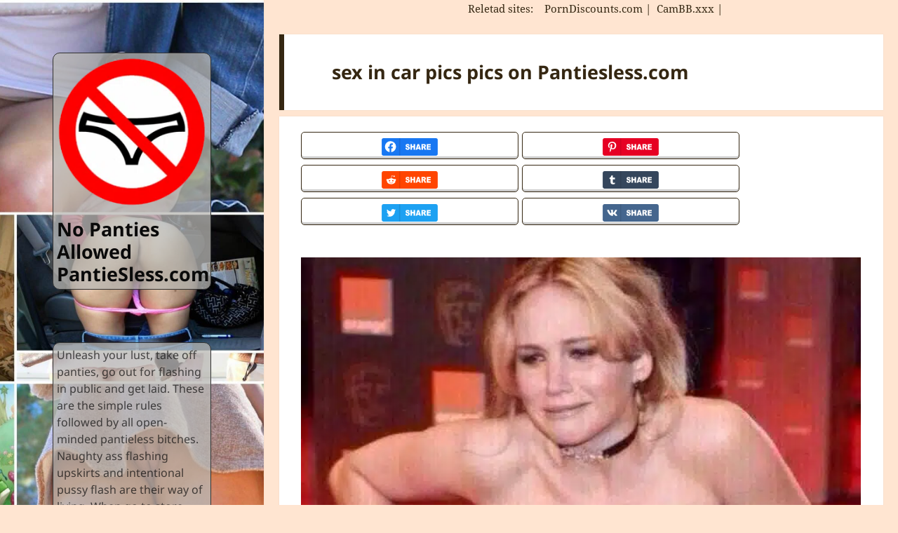

--- FILE ---
content_type: text/html; charset=UTF-8
request_url: https://pantiesless.com/pics/sex-in-car-pics/
body_size: 21420
content:
<!DOCTYPE html>
<html lang="en-US" class="no-js">
<head>
<meta charset="UTF-8">
<meta name="viewport" content="width=device-width">
<link rel="profile" href="https://gmpg.org/xfn/11">
<link rel="pingback" href="https://pantiesless.com/xmlrpc.php">
<!--[if lt IE 9]>
<script src="https://pantiesless.com/wp-content/themes/twentyfifteen/js/html5.js"></script>
<![endif]-->
<meta name="robots" content="index, follow, max-snippet:-1, max-image-preview:large, max-video-preview:-1"/>
<script type="pmdelayedscript" data-cfasync="false" data-no-optimize="1" data-no-defer="1" data-no-minify="1">(function(html){html.className = html.className.replace(/\bno-js\b/,'js')})(document.documentElement);</script>
<style>img:is([sizes="auto" i], [sizes^="auto," i]) { contain-intrinsic-size: 3000px 1500px }</style>
<link rel='preconnect' href='https://a.magsrv.com/' crossorigin>
<link rel='preconnect' href='https://upskirt.pantiesless.com/' crossorigin>
<link rel='dns-prefetch' href='//a.magsrv.com/'>
<link rel='dns-prefetch' href='//upskirt.pantiesless.com/'>
<!-- This site is optimized with the Yoast SEO plugin v26.0 - https://yoast.com/wordpress/plugins/seo/ -->
<title>Tons of sex in car pics pics | No Panties Allowed PantieSless.com</title>
<link rel="canonical" href="https://pantiesless.com/pics/sex-in-car-pics/" />
<meta property="og:locale" content="en_US" />
<meta property="og:type" content="article" />
<meta property="og:title" content="Tons of sex in car pics pics | No Panties Allowed PantieSless.com" />
<meta property="og:url" content="https://pantiesless.com/pics/sex-in-car-pics/" />
<meta property="og:site_name" content="No Panties Allowed PantieSless.com" />
<meta name="twitter:card" content="summary_large_image" />
<meta name="twitter:title" content="Tons of sex in car pics pics | No Panties Allowed PantieSless.com" />
<!-- / Yoast SEO plugin. -->
<meta name="description" content="Enjoy in tons of sex in car pics pics for free - Page 1 - Every dan new Nude public upskirt, boobs flash, pussy flash, pantyless sluts and many public nudity photos. Beside all these sex in car pics pictures you can enjoy in horny milf, public flashing pics, drunk college bitches and more. Take a look on new sex in car pics photos every day. Naughty babes, hotwives and girlfriends get undressed to seduce."/>
<link id='omgf-preload-0' rel='preload' href='//pantiesless.com/wp-content/uploads/omgf/twentyfifteen-fonts/noto-sans-normal-400.woff2?ver=1647256914' as='font' type='font/woff2' crossorigin />
<link id='omgf-preload-1' rel='preload' href='//pantiesless.com/wp-content/uploads/omgf/twentyfifteen-fonts/noto-sans-normal-700.woff2?ver=1647256914' as='font' type='font/woff2' crossorigin />
<link id='omgf-preload-2' rel='preload' href='//pantiesless.com/wp-content/uploads/omgf/twentyfifteen-fonts/noto-serif-normal-400.woff2?ver=1647256914' as='font' type='font/woff2' crossorigin />
<link id='omgf-preload-3' rel='preload' href='//pantiesless.com/wp-content/uploads/omgf/twentyfifteen-fonts/noto-serif-normal-700.woff2?ver=1647256914' as='font' type='font/woff2' crossorigin />
<link rel='stylesheet' id='wp-block-library-css' href='https://pantiesless.com/wp-includes/css/dist/block-library/style.min.css?ver=96a2db645a19570efb0ae898f4da8491' media='all' />
<style id='wp-block-library-theme-inline-css'>
.wp-block-audio :where(figcaption){color:#555;font-size:13px;text-align:center}.is-dark-theme .wp-block-audio :where(figcaption){color:#ffffffa6}.wp-block-audio{margin:0 0 1em}.wp-block-code{border:1px solid #ccc;border-radius:4px;font-family:Menlo,Consolas,monaco,monospace;padding:.8em 1em}.wp-block-embed :where(figcaption){color:#555;font-size:13px;text-align:center}.is-dark-theme .wp-block-embed :where(figcaption){color:#ffffffa6}.wp-block-embed{margin:0 0 1em}.blocks-gallery-caption{color:#555;font-size:13px;text-align:center}.is-dark-theme .blocks-gallery-caption{color:#ffffffa6}:root :where(.wp-block-image figcaption){color:#555;font-size:13px;text-align:center}.is-dark-theme :root :where(.wp-block-image figcaption){color:#ffffffa6}.wp-block-image{margin:0 0 1em}.wp-block-pullquote{border-bottom:4px solid;border-top:4px solid;color:currentColor;margin-bottom:1.75em}.wp-block-pullquote cite,.wp-block-pullquote footer,.wp-block-pullquote__citation{color:currentColor;font-size:.8125em;font-style:normal;text-transform:uppercase}.wp-block-quote{border-left:.25em solid;margin:0 0 1.75em;padding-left:1em}.wp-block-quote cite,.wp-block-quote footer{color:currentColor;font-size:.8125em;font-style:normal;position:relative}.wp-block-quote:where(.has-text-align-right){border-left:none;border-right:.25em solid;padding-left:0;padding-right:1em}.wp-block-quote:where(.has-text-align-center){border:none;padding-left:0}.wp-block-quote.is-large,.wp-block-quote.is-style-large,.wp-block-quote:where(.is-style-plain){border:none}.wp-block-search .wp-block-search__label{font-weight:700}.wp-block-search__button{border:1px solid #ccc;padding:.375em .625em}:where(.wp-block-group.has-background){padding:1.25em 2.375em}.wp-block-separator.has-css-opacity{opacity:.4}.wp-block-separator{border:none;border-bottom:2px solid;margin-left:auto;margin-right:auto}.wp-block-separator.has-alpha-channel-opacity{opacity:1}.wp-block-separator:not(.is-style-wide):not(.is-style-dots){width:100px}.wp-block-separator.has-background:not(.is-style-dots){border-bottom:none;height:1px}.wp-block-separator.has-background:not(.is-style-wide):not(.is-style-dots){height:2px}.wp-block-table{margin:0 0 1em}.wp-block-table td,.wp-block-table th{word-break:normal}.wp-block-table :where(figcaption){color:#555;font-size:13px;text-align:center}.is-dark-theme .wp-block-table :where(figcaption){color:#ffffffa6}.wp-block-video :where(figcaption){color:#555;font-size:13px;text-align:center}.is-dark-theme .wp-block-video :where(figcaption){color:#ffffffa6}.wp-block-video{margin:0 0 1em}:root :where(.wp-block-template-part.has-background){margin-bottom:0;margin-top:0;padding:1.25em 2.375em}
</style>
<style id='classic-theme-styles-inline-css'>
/*! This file is auto-generated */
.wp-block-button__link{color:#fff;background-color:#32373c;border-radius:9999px;box-shadow:none;text-decoration:none;padding:calc(.667em + 2px) calc(1.333em + 2px);font-size:1.125em}.wp-block-file__button{background:#32373c;color:#fff;text-decoration:none}
</style>
<style id='global-styles-inline-css'>
:root{--wp--preset--aspect-ratio--square: 1;--wp--preset--aspect-ratio--4-3: 4/3;--wp--preset--aspect-ratio--3-4: 3/4;--wp--preset--aspect-ratio--3-2: 3/2;--wp--preset--aspect-ratio--2-3: 2/3;--wp--preset--aspect-ratio--16-9: 16/9;--wp--preset--aspect-ratio--9-16: 9/16;--wp--preset--color--black: #000000;--wp--preset--color--cyan-bluish-gray: #abb8c3;--wp--preset--color--white: #fff;--wp--preset--color--pale-pink: #f78da7;--wp--preset--color--vivid-red: #cf2e2e;--wp--preset--color--luminous-vivid-orange: #ff6900;--wp--preset--color--luminous-vivid-amber: #fcb900;--wp--preset--color--light-green-cyan: #7bdcb5;--wp--preset--color--vivid-green-cyan: #00d084;--wp--preset--color--pale-cyan-blue: #8ed1fc;--wp--preset--color--vivid-cyan-blue: #0693e3;--wp--preset--color--vivid-purple: #9b51e0;--wp--preset--color--dark-gray: #111;--wp--preset--color--light-gray: #f1f1f1;--wp--preset--color--yellow: #f4ca16;--wp--preset--color--dark-brown: #352712;--wp--preset--color--medium-pink: #e53b51;--wp--preset--color--light-pink: #ffe5d1;--wp--preset--color--dark-purple: #2e2256;--wp--preset--color--purple: #674970;--wp--preset--color--blue-gray: #22313f;--wp--preset--color--bright-blue: #55c3dc;--wp--preset--color--light-blue: #e9f2f9;--wp--preset--gradient--vivid-cyan-blue-to-vivid-purple: linear-gradient(135deg,rgba(6,147,227,1) 0%,rgb(155,81,224) 100%);--wp--preset--gradient--light-green-cyan-to-vivid-green-cyan: linear-gradient(135deg,rgb(122,220,180) 0%,rgb(0,208,130) 100%);--wp--preset--gradient--luminous-vivid-amber-to-luminous-vivid-orange: linear-gradient(135deg,rgba(252,185,0,1) 0%,rgba(255,105,0,1) 100%);--wp--preset--gradient--luminous-vivid-orange-to-vivid-red: linear-gradient(135deg,rgba(255,105,0,1) 0%,rgb(207,46,46) 100%);--wp--preset--gradient--very-light-gray-to-cyan-bluish-gray: linear-gradient(135deg,rgb(238,238,238) 0%,rgb(169,184,195) 100%);--wp--preset--gradient--cool-to-warm-spectrum: linear-gradient(135deg,rgb(74,234,220) 0%,rgb(151,120,209) 20%,rgb(207,42,186) 40%,rgb(238,44,130) 60%,rgb(251,105,98) 80%,rgb(254,248,76) 100%);--wp--preset--gradient--blush-light-purple: linear-gradient(135deg,rgb(255,206,236) 0%,rgb(152,150,240) 100%);--wp--preset--gradient--blush-bordeaux: linear-gradient(135deg,rgb(254,205,165) 0%,rgb(254,45,45) 50%,rgb(107,0,62) 100%);--wp--preset--gradient--luminous-dusk: linear-gradient(135deg,rgb(255,203,112) 0%,rgb(199,81,192) 50%,rgb(65,88,208) 100%);--wp--preset--gradient--pale-ocean: linear-gradient(135deg,rgb(255,245,203) 0%,rgb(182,227,212) 50%,rgb(51,167,181) 100%);--wp--preset--gradient--electric-grass: linear-gradient(135deg,rgb(202,248,128) 0%,rgb(113,206,126) 100%);--wp--preset--gradient--midnight: linear-gradient(135deg,rgb(2,3,129) 0%,rgb(40,116,252) 100%);--wp--preset--gradient--dark-gray-gradient-gradient: linear-gradient(90deg, rgba(17,17,17,1) 0%, rgba(42,42,42,1) 100%);--wp--preset--gradient--light-gray-gradient: linear-gradient(90deg, rgba(241,241,241,1) 0%, rgba(215,215,215,1) 100%);--wp--preset--gradient--white-gradient: linear-gradient(90deg, rgba(255,255,255,1) 0%, rgba(230,230,230,1) 100%);--wp--preset--gradient--yellow-gradient: linear-gradient(90deg, rgba(244,202,22,1) 0%, rgba(205,168,10,1) 100%);--wp--preset--gradient--dark-brown-gradient: linear-gradient(90deg, rgba(53,39,18,1) 0%, rgba(91,67,31,1) 100%);--wp--preset--gradient--medium-pink-gradient: linear-gradient(90deg, rgba(229,59,81,1) 0%, rgba(209,28,51,1) 100%);--wp--preset--gradient--light-pink-gradient: linear-gradient(90deg, rgba(255,229,209,1) 0%, rgba(255,200,158,1) 100%);--wp--preset--gradient--dark-purple-gradient: linear-gradient(90deg, rgba(46,34,86,1) 0%, rgba(66,48,123,1) 100%);--wp--preset--gradient--purple-gradient: linear-gradient(90deg, rgba(103,73,112,1) 0%, rgba(131,93,143,1) 100%);--wp--preset--gradient--blue-gray-gradient: linear-gradient(90deg, rgba(34,49,63,1) 0%, rgba(52,75,96,1) 100%);--wp--preset--gradient--bright-blue-gradient: linear-gradient(90deg, rgba(85,195,220,1) 0%, rgba(43,180,211,1) 100%);--wp--preset--gradient--light-blue-gradient: linear-gradient(90deg, rgba(233,242,249,1) 0%, rgba(193,218,238,1) 100%);--wp--preset--font-size--small: 13px;--wp--preset--font-size--medium: 20px;--wp--preset--font-size--large: 36px;--wp--preset--font-size--x-large: 42px;--wp--preset--spacing--20: 0.44rem;--wp--preset--spacing--30: 0.67rem;--wp--preset--spacing--40: 1rem;--wp--preset--spacing--50: 1.5rem;--wp--preset--spacing--60: 2.25rem;--wp--preset--spacing--70: 3.38rem;--wp--preset--spacing--80: 5.06rem;--wp--preset--shadow--natural: 6px 6px 9px rgba(0, 0, 0, 0.2);--wp--preset--shadow--deep: 12px 12px 50px rgba(0, 0, 0, 0.4);--wp--preset--shadow--sharp: 6px 6px 0px rgba(0, 0, 0, 0.2);--wp--preset--shadow--outlined: 6px 6px 0px -3px rgba(255, 255, 255, 1), 6px 6px rgba(0, 0, 0, 1);--wp--preset--shadow--crisp: 6px 6px 0px rgba(0, 0, 0, 1);}:where(.is-layout-flex){gap: 0.5em;}:where(.is-layout-grid){gap: 0.5em;}body .is-layout-flex{display: flex;}.is-layout-flex{flex-wrap: wrap;align-items: center;}.is-layout-flex > :is(*, div){margin: 0;}body .is-layout-grid{display: grid;}.is-layout-grid > :is(*, div){margin: 0;}:where(.wp-block-columns.is-layout-flex){gap: 2em;}:where(.wp-block-columns.is-layout-grid){gap: 2em;}:where(.wp-block-post-template.is-layout-flex){gap: 1.25em;}:where(.wp-block-post-template.is-layout-grid){gap: 1.25em;}.has-black-color{color: var(--wp--preset--color--black) !important;}.has-cyan-bluish-gray-color{color: var(--wp--preset--color--cyan-bluish-gray) !important;}.has-white-color{color: var(--wp--preset--color--white) !important;}.has-pale-pink-color{color: var(--wp--preset--color--pale-pink) !important;}.has-vivid-red-color{color: var(--wp--preset--color--vivid-red) !important;}.has-luminous-vivid-orange-color{color: var(--wp--preset--color--luminous-vivid-orange) !important;}.has-luminous-vivid-amber-color{color: var(--wp--preset--color--luminous-vivid-amber) !important;}.has-light-green-cyan-color{color: var(--wp--preset--color--light-green-cyan) !important;}.has-vivid-green-cyan-color{color: var(--wp--preset--color--vivid-green-cyan) !important;}.has-pale-cyan-blue-color{color: var(--wp--preset--color--pale-cyan-blue) !important;}.has-vivid-cyan-blue-color{color: var(--wp--preset--color--vivid-cyan-blue) !important;}.has-vivid-purple-color{color: var(--wp--preset--color--vivid-purple) !important;}.has-black-background-color{background-color: var(--wp--preset--color--black) !important;}.has-cyan-bluish-gray-background-color{background-color: var(--wp--preset--color--cyan-bluish-gray) !important;}.has-white-background-color{background-color: var(--wp--preset--color--white) !important;}.has-pale-pink-background-color{background-color: var(--wp--preset--color--pale-pink) !important;}.has-vivid-red-background-color{background-color: var(--wp--preset--color--vivid-red) !important;}.has-luminous-vivid-orange-background-color{background-color: var(--wp--preset--color--luminous-vivid-orange) !important;}.has-luminous-vivid-amber-background-color{background-color: var(--wp--preset--color--luminous-vivid-amber) !important;}.has-light-green-cyan-background-color{background-color: var(--wp--preset--color--light-green-cyan) !important;}.has-vivid-green-cyan-background-color{background-color: var(--wp--preset--color--vivid-green-cyan) !important;}.has-pale-cyan-blue-background-color{background-color: var(--wp--preset--color--pale-cyan-blue) !important;}.has-vivid-cyan-blue-background-color{background-color: var(--wp--preset--color--vivid-cyan-blue) !important;}.has-vivid-purple-background-color{background-color: var(--wp--preset--color--vivid-purple) !important;}.has-black-border-color{border-color: var(--wp--preset--color--black) !important;}.has-cyan-bluish-gray-border-color{border-color: var(--wp--preset--color--cyan-bluish-gray) !important;}.has-white-border-color{border-color: var(--wp--preset--color--white) !important;}.has-pale-pink-border-color{border-color: var(--wp--preset--color--pale-pink) !important;}.has-vivid-red-border-color{border-color: var(--wp--preset--color--vivid-red) !important;}.has-luminous-vivid-orange-border-color{border-color: var(--wp--preset--color--luminous-vivid-orange) !important;}.has-luminous-vivid-amber-border-color{border-color: var(--wp--preset--color--luminous-vivid-amber) !important;}.has-light-green-cyan-border-color{border-color: var(--wp--preset--color--light-green-cyan) !important;}.has-vivid-green-cyan-border-color{border-color: var(--wp--preset--color--vivid-green-cyan) !important;}.has-pale-cyan-blue-border-color{border-color: var(--wp--preset--color--pale-cyan-blue) !important;}.has-vivid-cyan-blue-border-color{border-color: var(--wp--preset--color--vivid-cyan-blue) !important;}.has-vivid-purple-border-color{border-color: var(--wp--preset--color--vivid-purple) !important;}.has-vivid-cyan-blue-to-vivid-purple-gradient-background{background: var(--wp--preset--gradient--vivid-cyan-blue-to-vivid-purple) !important;}.has-light-green-cyan-to-vivid-green-cyan-gradient-background{background: var(--wp--preset--gradient--light-green-cyan-to-vivid-green-cyan) !important;}.has-luminous-vivid-amber-to-luminous-vivid-orange-gradient-background{background: var(--wp--preset--gradient--luminous-vivid-amber-to-luminous-vivid-orange) !important;}.has-luminous-vivid-orange-to-vivid-red-gradient-background{background: var(--wp--preset--gradient--luminous-vivid-orange-to-vivid-red) !important;}.has-very-light-gray-to-cyan-bluish-gray-gradient-background{background: var(--wp--preset--gradient--very-light-gray-to-cyan-bluish-gray) !important;}.has-cool-to-warm-spectrum-gradient-background{background: var(--wp--preset--gradient--cool-to-warm-spectrum) !important;}.has-blush-light-purple-gradient-background{background: var(--wp--preset--gradient--blush-light-purple) !important;}.has-blush-bordeaux-gradient-background{background: var(--wp--preset--gradient--blush-bordeaux) !important;}.has-luminous-dusk-gradient-background{background: var(--wp--preset--gradient--luminous-dusk) !important;}.has-pale-ocean-gradient-background{background: var(--wp--preset--gradient--pale-ocean) !important;}.has-electric-grass-gradient-background{background: var(--wp--preset--gradient--electric-grass) !important;}.has-midnight-gradient-background{background: var(--wp--preset--gradient--midnight) !important;}.has-small-font-size{font-size: var(--wp--preset--font-size--small) !important;}.has-medium-font-size{font-size: var(--wp--preset--font-size--medium) !important;}.has-large-font-size{font-size: var(--wp--preset--font-size--large) !important;}.has-x-large-font-size{font-size: var(--wp--preset--font-size--x-large) !important;}
:where(.wp-block-post-template.is-layout-flex){gap: 1.25em;}:where(.wp-block-post-template.is-layout-grid){gap: 1.25em;}
:where(.wp-block-columns.is-layout-flex){gap: 2em;}:where(.wp-block-columns.is-layout-grid){gap: 2em;}
:root :where(.wp-block-pullquote){font-size: 1.5em;line-height: 1.6;}
</style>
<link rel='stylesheet' id='widgetopts-styles-css' href='https://pantiesless.com/wp-content/plugins/extended-widget-options/assets/css/widget-options.css?ver=5.1.6' media='all' />
<link rel='stylesheet' id='css-animate-css' href='https://pantiesless.com/wp-content/plugins/extended-widget-options/assets/css/animate.min.css?ver=5.1.6' media='all' />
<link rel='stylesheet' id='gdpr-framework-cookieconsent-css-css' href='https://pantiesless.com/wp-content/plugins/gdpr-framework/assets/cookieconsent.min.css?ver=96a2db645a19570efb0ae898f4da8491' media='all' />
<link rel='stylesheet' id='irp-style-css' href='https://pantiesless.com/wp-content/plugins/image-report/assets/css/style.css?ver=1.5.0' media='all' />
<link rel='stylesheet' id='twentyfifteen-style-css' href='https://pantiesless.com/wp-content/themes/twentyfifteen/style.css?ver=96a2db645a19570efb0ae898f4da8491' media='all' />
<style id='twentyfifteen-style-inline-css'>
/* Color Scheme */
/* Background Color */
body {
background-color: #ffe5d1;
}
/* Sidebar Background Color */
body:before,
.site-header {
background-color: #e53b51;
}
/* Box Background Color */
.post-navigation,
.pagination,
.secondary,
.site-footer,
.hentry,
.page-header,
.page-content,
.comments-area,
.widecolumn {
background-color: #ffffff;
}
/* Box Background Color */
button,
input[type="button"],
input[type="reset"],
input[type="submit"],
.pagination .prev,
.pagination .next,
.widget_calendar tbody a,
.widget_calendar tbody a:hover,
.widget_calendar tbody a:focus,
.page-links a,
.page-links a:hover,
.page-links a:focus,
.sticky-post {
color: #ffffff;
}
/* Main Text Color */
button,
input[type="button"],
input[type="reset"],
input[type="submit"],
.pagination .prev,
.pagination .next,
.widget_calendar tbody a,
.page-links a,
.sticky-post {
background-color: #352712;
}
/* Main Text Color */
body,
blockquote cite,
blockquote small,
a,
.dropdown-toggle:after,
.image-navigation a:hover,
.image-navigation a:focus,
.comment-navigation a:hover,
.comment-navigation a:focus,
.widget-title,
.entry-footer a:hover,
.entry-footer a:focus,
.comment-metadata a:hover,
.comment-metadata a:focus,
.pingback .edit-link a:hover,
.pingback .edit-link a:focus,
.comment-list .reply a:hover,
.comment-list .reply a:focus,
.site-info a:hover,
.site-info a:focus {
color: #352712;
}
/* Main Text Color */
.entry-content a,
.entry-summary a,
.page-content a,
.comment-content a,
.pingback .comment-body > a,
.author-description a,
.taxonomy-description a,
.textwidget a,
.entry-footer a:hover,
.comment-metadata a:hover,
.pingback .edit-link a:hover,
.comment-list .reply a:hover,
.site-info a:hover {
border-color: #352712;
}
/* Secondary Text Color */
button:hover,
button:focus,
input[type="button"]:hover,
input[type="button"]:focus,
input[type="reset"]:hover,
input[type="reset"]:focus,
input[type="submit"]:hover,
input[type="submit"]:focus,
.pagination .prev:hover,
.pagination .prev:focus,
.pagination .next:hover,
.pagination .next:focus,
.widget_calendar tbody a:hover,
.widget_calendar tbody a:focus,
.page-links a:hover,
.page-links a:focus {
background-color: rgba( 53, 39, 18, 0.7);
}
/* Secondary Text Color */
blockquote,
a:hover,
a:focus,
.main-navigation .menu-item-description,
.post-navigation .meta-nav,
.post-navigation a:hover .post-title,
.post-navigation a:focus .post-title,
.image-navigation,
.image-navigation a,
.comment-navigation,
.comment-navigation a,
.widget,
.author-heading,
.entry-footer,
.entry-footer a,
.taxonomy-description,
.page-links > .page-links-title,
.entry-caption,
.comment-author,
.comment-metadata,
.comment-metadata a,
.pingback .edit-link,
.pingback .edit-link a,
.post-password-form label,
.comment-form label,
.comment-notes,
.comment-awaiting-moderation,
.logged-in-as,
.form-allowed-tags,
.no-comments,
.site-info,
.site-info a,
.wp-caption-text,
.gallery-caption,
.comment-list .reply a,
.widecolumn label,
.widecolumn .mu_register label {
color: rgba( 53, 39, 18, 0.7);
}
/* Secondary Text Color */
blockquote,
.logged-in-as a:hover,
.comment-author a:hover {
border-color: rgba( 53, 39, 18, 0.7);
}
/* Border Color */
hr,
.dropdown-toggle:hover,
.dropdown-toggle:focus {
background-color: rgba( 53, 39, 18, 0.1);
}
/* Border Color */
pre,
abbr[title],
table,
th,
td,
input,
textarea,
.main-navigation ul,
.main-navigation li,
.post-navigation,
.post-navigation div + div,
.pagination,
.comment-navigation,
.widget li,
.widget_categories .children,
.widget_nav_menu .sub-menu,
.widget_pages .children,
.site-header,
.site-footer,
.hentry + .hentry,
.author-info,
.entry-content .page-links a,
.page-links > span,
.page-header,
.comments-area,
.comment-list + .comment-respond,
.comment-list article,
.comment-list .pingback,
.comment-list .trackback,
.comment-list .reply a,
.no-comments {
border-color: rgba( 53, 39, 18, 0.1);
}
/* Border Focus Color */
a:focus,
button:focus,
input:focus {
outline-color: rgba( 53, 39, 18, 0.3);
}
input:focus,
textarea:focus {
border-color: rgba( 53, 39, 18, 0.3);
}
/* Sidebar Link Color */
.secondary-toggle:before {
color: #ffffff;
}
.site-title a,
.site-description {
color: #ffffff;
}
/* Sidebar Text Color */
.site-title a:hover,
.site-title a:focus {
color: rgba( 255, 255, 255, 0.7);
}
/* Sidebar Border Color */
.secondary-toggle {
border-color: rgba( 255, 255, 255, 0.1);
}
/* Sidebar Border Focus Color */
.secondary-toggle:hover,
.secondary-toggle:focus {
border-color: rgba( 255, 255, 255, 0.3);
}
.site-title a {
outline-color: rgba( 255, 255, 255, 0.3);
}
/* Meta Background Color */
.entry-footer {
background-color: #f1f1f1;
}
@media screen and (min-width: 38.75em) {
/* Main Text Color */
.page-header {
border-color: #352712;
}
}
@media screen and (min-width: 59.6875em) {
/* Make sure its transparent on desktop */
.site-header,
.secondary {
background-color: transparent;
}
/* Sidebar Background Color */
.widget button,
.widget input[type="button"],
.widget input[type="reset"],
.widget input[type="submit"],
.widget_calendar tbody a,
.widget_calendar tbody a:hover,
.widget_calendar tbody a:focus {
color: #e53b51;
}
/* Sidebar Link Color */
.secondary a,
.dropdown-toggle:after,
.widget-title,
.widget blockquote cite,
.widget blockquote small {
color: #ffffff;
}
.widget button,
.widget input[type="button"],
.widget input[type="reset"],
.widget input[type="submit"],
.widget_calendar tbody a {
background-color: #ffffff;
}
.textwidget a {
border-color: #ffffff;
}
/* Sidebar Text Color */
.secondary a:hover,
.secondary a:focus,
.main-navigation .menu-item-description,
.widget,
.widget blockquote,
.widget .wp-caption-text,
.widget .gallery-caption {
color: rgba( 255, 255, 255, 0.7);
}
.widget button:hover,
.widget button:focus,
.widget input[type="button"]:hover,
.widget input[type="button"]:focus,
.widget input[type="reset"]:hover,
.widget input[type="reset"]:focus,
.widget input[type="submit"]:hover,
.widget input[type="submit"]:focus,
.widget_calendar tbody a:hover,
.widget_calendar tbody a:focus {
background-color: rgba( 255, 255, 255, 0.7);
}
.widget blockquote {
border-color: rgba( 255, 255, 255, 0.7);
}
/* Sidebar Border Color */
.main-navigation ul,
.main-navigation li,
.widget input,
.widget textarea,
.widget table,
.widget th,
.widget td,
.widget pre,
.widget li,
.widget_categories .children,
.widget_nav_menu .sub-menu,
.widget_pages .children,
.widget abbr[title] {
border-color: rgba( 255, 255, 255, 0.1);
}
.dropdown-toggle:hover,
.dropdown-toggle:focus,
.widget hr {
background-color: rgba( 255, 255, 255, 0.1);
}
.widget input:focus,
.widget textarea:focus {
border-color: rgba( 255, 255, 255, 0.3);
}
.sidebar a:focus,
.dropdown-toggle:focus {
outline-color: rgba( 255, 255, 255, 0.3);
}
}
/* Custom Sidebar Text Color */
.site-title a,
.site-description,
.secondary-toggle:before {
color: #0a0a0a;
}
.site-title a:hover,
.site-title a:focus {
color: rgba( 10, 10, 10, 0.7);
}
.secondary-toggle {
border-color: rgba( 10, 10, 10, 0.1);
}
.secondary-toggle:hover,
.secondary-toggle:focus {
border-color: rgba( 10, 10, 10, 0.3);
}
.site-title a {
outline-color: rgba( 10, 10, 10, 0.3);
}
@media screen and (min-width: 59.6875em) {
.secondary a,
.dropdown-toggle:after,
.widget-title,
.widget blockquote cite,
.widget blockquote small {
color: #0a0a0a;
}
.widget button,
.widget input[type="button"],
.widget input[type="reset"],
.widget input[type="submit"],
.widget_calendar tbody a {
background-color: #0a0a0a;
}
.textwidget a {
border-color: #0a0a0a;
}
.secondary a:hover,
.secondary a:focus,
.main-navigation .menu-item-description,
.widget,
.widget blockquote,
.widget .wp-caption-text,
.widget .gallery-caption {
color: rgba( 10, 10, 10, 0.7);
}
.widget button:hover,
.widget button:focus,
.widget input[type="button"]:hover,
.widget input[type="button"]:focus,
.widget input[type="reset"]:hover,
.widget input[type="reset"]:focus,
.widget input[type="submit"]:hover,
.widget input[type="submit"]:focus,
.widget_calendar tbody a:hover,
.widget_calendar tbody a:focus {
background-color: rgba( 10, 10, 10, 0.7);
}
.widget blockquote {
border-color: rgba( 10, 10, 10, 0.7);
}
.main-navigation ul,
.main-navigation li,
.secondary-toggle,
.widget input,
.widget textarea,
.widget table,
.widget th,
.widget td,
.widget pre,
.widget li,
.widget_categories .children,
.widget_nav_menu .sub-menu,
.widget_pages .children,
.widget abbr[title] {
border-color: rgba( 10, 10, 10, 0.1);
}
.dropdown-toggle:hover,
.dropdown-toggle:focus,
.widget hr {
background-color: rgba( 10, 10, 10, 0.1);
}
.widget input:focus,
.widget textarea:focus {
border-color: rgba( 10, 10, 10, 0.3);
}
.sidebar a:focus,
.dropdown-toggle:focus {
outline-color: rgba( 10, 10, 10, 0.3);
}
}
</style>
<link rel='stylesheet' id='child-style-css' href='https://pantiesless.com/wp-content/themes/pantiesless%20child/style.css?ver=1.0.0' media='all' />
<link rel='stylesheet' id='twentyfifteen-fonts-css' href='https://pantiesless.com/wp-content/themes/twentyfifteen/assets/fonts/noto-sans-plus-noto-serif-plus-inconsolata.css?ver=20230328' media='all' />
<link rel='stylesheet' id='genericons-css' href='https://pantiesless.com/wp-content/themes/twentyfifteen/genericons/genericons.css?ver=20201026' media='all' />
<link rel='stylesheet' id='searchwp-forms-css' href='https://pantiesless.com/wp-content/plugins/searchwp/assets/css/frontend/search-forms.css?ver=4.3.16' media='all' />
<script src="https://pantiesless.com/wp-includes/js/jquery/jquery.min.js?ver=3.7.1" id="jquery-core-js" type="pmdelayedscript" data-cfasync="false" data-no-optimize="1" data-no-defer="1" data-no-minify="1"></script>
<script src="https://pantiesless.com/wp-content/plugins/gdpr-framework/assets/cookieconsent.min.js?ver=96a2db645a19570efb0ae898f4da8491" id="gdpr-framework-cookieconsent-min-js-js" type="pmdelayedscript" data-cfasync="false" data-no-optimize="1" data-no-defer="1" data-no-minify="1"></script>
<script id="twentyfifteen-script-js-extra" type="pmdelayedscript" data-cfasync="false" data-no-optimize="1" data-no-defer="1" data-no-minify="1">
var screenReaderText = {"expand":"<span class=\"screen-reader-text\">expand child menu<\/span>","collapse":"<span class=\"screen-reader-text\">collapse child menu<\/span>"};
</script>
<script src="https://pantiesless.com/wp-content/themes/twentyfifteen/js/functions.js?ver=20250303" id="twentyfifteen-script-js" defer data-wp-strategy="defer" type="pmdelayedscript" data-cfasync="false" data-no-optimize="1" data-no-defer="1" data-no-minify="1"></script>
<meta name="exoclick-site-verification" content="bcb9e87c1601b2b3023afdbe7caca828">		<style type="text/css" id="twentyfifteen-header-css">
.site-header {
/*
* No shorthand so the Customizer can override individual properties.
* @see https://core.trac.wordpress.org/ticket/31460
*/
background-image: url(https://upskirt.pantiesless.com/nopanties/2018/10/cropped-cropped-pantiesless-cover-2.jpg);
background-repeat: no-repeat;
background-position: 50% 50%;
-webkit-background-size: cover;
-moz-background-size:    cover;
-o-background-size:      cover;
background-size:         cover;
}
@media screen and (min-width: 59.6875em) {
body:before {
/*
* No shorthand so the Customizer can override individual properties.
* @see https://core.trac.wordpress.org/ticket/31460
*/
background-image: url(https://upskirt.pantiesless.com/nopanties/2018/10/cropped-cropped-pantiesless-cover-2.jpg);
background-repeat: no-repeat;
background-position: 100% 50%;
-webkit-background-size: cover;
-moz-background-size:    cover;
-o-background-size:      cover;
background-size:         cover;
border-right: 0;
}
.site-header {
background: transparent;
}
}
</style>
<link rel="icon" href="https://upskirt.pantiesless.com/nopanties/2017/11/cropped-logo-i-favicon-32x32.png" sizes="32x32" />
<link rel="icon" href="https://upskirt.pantiesless.com/nopanties/2017/11/cropped-logo-i-favicon-192x192.png" sizes="192x192" />
<link rel="apple-touch-icon" href="https://upskirt.pantiesless.com/nopanties/2017/11/cropped-logo-i-favicon-180x180.png" />
<meta name="msapplication-TileImage" content="https://upskirt.pantiesless.com/nopanties/2017/11/cropped-logo-i-favicon-270x270.png" />
</head>
<!--<script async type="application/javascript" src="https://a.magsrv.com/ad-provider.js"></script> -->
<body data-rsssl=1 class="search search-results wp-custom-logo wp-embed-responsive wp-theme-twentyfifteen wp-child-theme-pantieslesschild">
<div id="page" class="hfeed site">
<a class="skip-link screen-reader-text" href="#content">Skip to content</a>
<div id="sidebar" class="sidebar">
<header id="masthead" class="site-header" role="banner">
<div class="site-branding">
<a href="https://pantiesless.com/" class="custom-logo-link" rel="home"><picture class="custom-logo" decoding="async" fetchpriority="high">
<source type="image/avif" srcset="https://upskirt.pantiesless.com/nopanties/2018/10/cropped-cropped-logo-i-favicon-1-2.png.avif 248w" sizes="(max-width: 248px) 100vw, 248px"/>
<source type="image/webp" srcset="https://upskirt.pantiesless.com/nopanties/2018/10/cropped-cropped-logo-i-favicon-1-2.png.webp 248w, https://upskirt.pantiesless.com/nopanties/2018/10/cropped-cropped-logo-i-favicon-1-2-150x150.png.webp 150w" sizes="(max-width: 248px) 100vw, 248px"/>
<img width="248" height="248" src="https://upskirt.pantiesless.com/nopanties/2018/10/cropped-cropped-logo-i-favicon-1-2.png" alt="No Panties Allowed PantieSless.com" decoding="async" fetchpriority="high" srcset="https://upskirt.pantiesless.com/nopanties/2018/10/cropped-cropped-logo-i-favicon-1-2.png 248w, https://upskirt.pantiesless.com/nopanties/2018/10/cropped-cropped-logo-i-favicon-1-2-150x150.png 150w" sizes="(max-width: 248px) 100vw, 248px"/>
</picture>
</a>						<p class="site-title"><a href="https://pantiesless.com/" rel="home">No Panties Allowed PantieSless.com</a></p>
<button class="secondary-toggle">Menu and widgets</button>
</div><!-- .site-branding -->
</header><!-- .site-header -->
<div id="secondary" class="secondary">
<div id="widget-area" class="widget-area" role="complementary">
<aside id="text-2"  data-animation-event="enters"  class="extendedwopts-col col-md-12 col-sm-12 col-xs-12 widget widget_text">			<div class="textwidget"><p>Unleash your lust, take off panties, go out for flashing in public and get laid. These are the simple rules followed by all open-minded pantieless bitches. Naughty ass flashing upskirts and intentional pussy flash are their way of living. When go to store they have no underwear. Whether in public bus, in a car, on a sidewalk or on a nude beach, these lusty bitches expose their cunts and boobs to strangers in order to have public sex, public nudity adventure or simply to fulfill their sexual desires, to prove themselves as an exhibitionists. Enjoy in thousands fresh voyeur pics, dick flash, hotwife couples and crazy horny college sluts every on a place where are No Panties Allowed</p>
</div>
</aside><aside id="categories-2"  class="widget widget_categories"><h2 class="widget-title">Categories</h2><nav aria-label="Categories">
<ul>
<li class="cat-item cat-item-37"><a href="https://pantiesless.com/pantyless/accidental-flash/">Accidental flash pics</a>
</li>
<li class="cat-item cat-item-13"><a href="https://pantiesless.com/pantyless/asian/">Asian girls pics</a>
</li>
<li class="cat-item cat-item-19"><a href="https://pantiesless.com/pantyless/ass-flash/">Ass flash pics</a>
</li>
<li class="cat-item cat-item-7"><a href="https://pantiesless.com/pantyless/babes/">Babes pics</a>
</li>
<li class="cat-item cat-item-21"><a href="https://pantiesless.com/pantyless/blonde/">Blonde pics</a>
</li>
<li class="cat-item cat-item-30"><a href="https://pantiesless.com/pantyless/boobs-flash/">Boobs flash pics</a>
</li>
<li class="cat-item cat-item-9"><a href="https://pantiesless.com/pantyless/bottomless/">Bottomless pics</a>
</li>
<li class="cat-item cat-item-22"><a href="https://pantiesless.com/pantyless/brunette/">Brunette pics</a>
</li>
<li class="cat-item cat-item-20"><a href="https://pantiesless.com/pantyless/college/">College girls pics</a>
</li>
<li class="cat-item cat-item-24"><a href="https://pantiesless.com/pantyless/dark-haired/">Dark haired girls</a>
</li>
<li class="cat-item cat-item-41"><a href="https://pantiesless.com/pantyless/downblouse/">Downblouse pics</a>
</li>
<li class="cat-item cat-item-14"><a href="https://pantiesless.com/pantyless/ebony/">Ebony girls pics</a>
</li>
<li class="cat-item cat-item-1073"><a href="https://pantiesless.com/pantyless/find-escort/">Find Escort</a>
</li>
<li class="cat-item cat-item-29"><a href="https://pantiesless.com/pantyless/gifs/">Flashing gifs</a>
</li>
<li class="cat-item cat-item-15"><a href="https://pantiesless.com/pantyless/hairy-pussy/">Hairy pussy pics</a>
</li>
<li class="cat-item cat-item-27"><a href="https://pantiesless.com/pantyless/hotwife/">Hotwife pics</a>
</li>
<li class="cat-item cat-item-31"><a href="https://pantiesless.com/pantyless/masturbation/">Masturbation pics</a>
</li>
<li class="cat-item cat-item-4"><a href="https://pantiesless.com/pantyless/mature/">Mature flashing pics</a>
</li>
<li class="cat-item cat-item-2"><a href="https://pantiesless.com/pantyless/milf/">MILF flash pics</a>
</li>
<li class="cat-item cat-item-25"><a href="https://pantiesless.com/pantyless/nip-slip/">Nip slip pics</a>
</li>
<li class="cat-item cat-item-26"><a href="https://pantiesless.com/pantyless/nude-beach/">Nude beach pics</a>
</li>
<li class="cat-item cat-item-33"><a href="https://pantiesless.com/pantyless/nude-celebrity/">Nude Celebrity pics</a>
</li>
<li class="cat-item cat-item-8"><a href="https://pantiesless.com/pantyless/nudes/">Nude pics</a>
</li>
<li class="cat-item cat-item-10"><a href="https://pantiesless.com/pantyless/panties/">Panties pics</a>
</li>
<li class="cat-item cat-item-18"><a href="https://pantiesless.com/pantyless/pierced/">Pierced girls pics</a>
</li>
<li class="cat-item cat-item-28"><a href="https://pantiesless.com/pantyless/pokies/">Pokies pics</a>
</li>
<li class="cat-item cat-item-1182"><a href="https://pantiesless.com/pantyless/porn-blog/">Porn Blog</a>
</li>
<li class="cat-item cat-item-32"><a href="https://pantiesless.com/pantyless/prostitute/">Prostitute pics</a>
</li>
<li class="cat-item cat-item-5"><a href="https://pantiesless.com/pantyless/public-flashing/">Public flashing pics</a>
</li>
<li class="cat-item cat-item-36"><a href="https://pantiesless.com/pantyless/pussy-flash/">Pussy flash pics</a>
</li>
<li class="cat-item cat-item-23"><a href="https://pantiesless.com/pantyless/redhead/">Redhead pics</a>
</li>
<li class="cat-item cat-item-12"><a href="https://pantiesless.com/pantyless/sharking/">Sharking gifs pics</a>
</li>
<li class="cat-item cat-item-17"><a href="https://pantiesless.com/pantyless/shaved-pussy/">Shaved pussy pics</a>
</li>
<li class="cat-item cat-item-38"><a href="https://pantiesless.com/pantyless/side-boob/">Side boob pics</a>
</li>
<li class="cat-item cat-item-1180"><a href="https://pantiesless.com/pantyless/stories/">Stories</a>
</li>
<li class="cat-item cat-item-3"><a href="https://pantiesless.com/pantyless/teen/">Teen flash pics</a>
</li>
<li class="cat-item cat-item-16"><a href="https://pantiesless.com/pantyless/trimmed-pussy/">Trimmed pussy pics</a>
</li>
<li class="cat-item cat-item-39"><a href="https://pantiesless.com/pantyless/underboob/">Underboob pics</a>
</li>
<li class="cat-item cat-item-6"><a href="https://pantiesless.com/pantyless/upskirt/">Upskirt pics</a>
</li>
<li class="cat-item cat-item-11"><a href="https://pantiesless.com/pantyless/voyeur/">Voyeur pics</a>
</li>
</ul>
</nav></aside><aside id="topsearcheswidget-6"  data-animation-event="enters"  class="extendedwopts-hide extendedwopts-tablet extendedwopts-mobile extendedwopts-col col-md-12 col-sm-12 col-xs-12 widget TopSearchesWidget"><h2 class="widget-title">Related</h2><ul><li><a href='https://pantiesless.com/pics/sex-in-car-pics/' title='sex in car pics'>sex in car pics</a></li><li><a href='https://pantiesless.com/pics/wife-public-sex-car/' title='wife public sex car'>wife public sex car</a></li><li><a href='https://pantiesless.com/pics/flashing-sex-car/' title='flashing sex car'>flashing sex car</a></li><li><a href='https://pantiesless.com/pics/cartoon-car-pics/' title='cartoon car pics'>cartoon car pics</a></li><li><a href='https://pantiesless.com/pics/couple-car-pic/' title='couple car pic'>couple car pic</a></li><li><a href='https://pantiesless.com/pics/sex-anime-pics-stories/' title='sex anime pics stories'>sex anime pics stories</a></li><li><a href='https://pantiesless.com/pics/sex-upskirt-pics/' title='sex upskirt pics'>sex upskirt pics</a></li><li><a href='https://pantiesless.com/pics/sex-voyeur-pics/' title='sex voyeur pics'>sex voyeur pics</a></li><li><a href='https://pantiesless.com/pics/daring-public-sex-in-the-back-of-a-car-porno/' title='daring public sex in the back of a car porno'>daring public sex in the ...</a></li><li><a href='https://pantiesless.com/pics/car-flashing-sex-video/' title='car flashing sex video'>car flashing sex video</a></li><li><a href='https://pantiesless.com/pics/sex-in-car/' title='sex in car'>sex in car</a></li><li><a href='https://pantiesless.com/pics/car-flash-sex/' title='car flash sex'>car flash sex</a></li><li><a href='https://pantiesless.com/pics/car-sex/' title='car sex'>car sex</a></li><li><a href='https://pantiesless.com/pics/public-sex-in-the-car-porno/' title='public sex in the car porno'>public sex in the car por...</a></li><li><a href='https://pantiesless.com/pics/caught-sex-in-car/' title='caught sex in car'>caught sex in car</a></li><li><a href='https://pantiesless.com/pics/flash-car-sex/' title='flash car sex'>flash car sex</a></li><li><a href='https://pantiesless.com/pics/car-upskirt-pics/' title='car upskirt pics'>car upskirt pics</a></li><li><a href='https://pantiesless.com/pics/cars-and-girls-pic/' title='cars and girls pic'>cars and girls pic</a></li><li><a href='https://pantiesless.com/pics/voyeur-sex-pics/' title='voyeur sex pics'>voyeur sex pics</a></li><li><a href='https://pantiesless.com/pics/upskirt-sex-pics/' title='upskirt sex pics'>upskirt sex pics</a></li></ul></aside><aside id="random-search-terms"  class="widget RCT12_widget_random_terms"><h2 class="widget-title">Random Posts</h2><div class="sajbar_plug_kontejner"><div class="sajbar_plug"><a href="https://pantiesless.com/pics/nigeria-pussy-pics/" title="Nigeria pussy pics"><div class="sajbar_slicica"><picture class="attachment-thumbnail size-thumbnail wp-post-image" title="" decoding="async">
<source type="image/avif" srcset="https://upskirt.pantiesless.com/nopanties/-000//1/5a73eb36118da_-150x150.jpg.avif 150w" sizes="(max-width: 150px) 100vw, 150px"/>
<source type="image/webp" srcset="https://upskirt.pantiesless.com/nopanties/-000//1/5a73eb36118da_-150x150.jpg.webp 150w" sizes="(max-width: 150px) 100vw, 150px"/>
<img width="150" height="150" src="https://upskirt.pantiesless.com/nopanties/-000//1/5a73eb36118da_-150x150.jpg" alt="Nude Celebs &#8211; The Best Photo Collection 2022" decoding="async" srcset="https://upskirt.pantiesless.com/nopanties/-000//1/5a73eb36118da_-150x150.jpg 150w, https://upskirt.pantiesless.com/nopanties/-000//1/5a73eb36118da_-100x100.jpg 100w" sizes="(max-width: 150px) 100vw, 150px"/>
</picture>
</div></a><div class="sajbar_link"><a href="https://pantiesless.com/pics/nigeria-pussy-pics/" title="Nigeria pussy pics">Nigeria pussy pics</a></div></div><div class="sajbar_plug"><a href="https://pantiesless.com/pics/naked-ebony-big-picture-pic-blak/" title="naked ebony big picture pic blak"><div class="sajbar_slicica"><picture class="attachment-thumbnail size-thumbnail wp-post-image" title="" decoding="async">
<source type="image/avif" srcset="https://upskirt.pantiesless.com/nopanties/2022/03/two-exotic-busty-african-girls-fully-naked-in-nature-1-150x150.jpg.avif 150w, https://upskirt.pantiesless.com/nopanties/2022/03/two-exotic-busty-african-girls-fully-naked-in-nature-1-120x120.jpg.avif 120w" sizes="(max-width: 150px) 100vw, 150px"/>
<source type="image/webp" srcset="https://upskirt.pantiesless.com/nopanties/2022/03/two-exotic-busty-african-girls-fully-naked-in-nature-1-150x150.jpg.webp 150w, https://upskirt.pantiesless.com/nopanties/2022/03/two-exotic-busty-african-girls-fully-naked-in-nature-1-120x120.jpg.webp 120w" sizes="(max-width: 150px) 100vw, 150px"/>
<img width="150" height="150" src="https://upskirt.pantiesless.com/nopanties/2022/03/two-exotic-busty-african-girls-fully-naked-in-nature-1-150x150.jpg" alt="Nude Celebs &#8211; The Best Photo Collection 2022" decoding="async" srcset="https://upskirt.pantiesless.com/nopanties/2022/03/two-exotic-busty-african-girls-fully-naked-in-nature-1-150x150.jpg 150w, https://upskirt.pantiesless.com/nopanties/2022/03/two-exotic-busty-african-girls-fully-naked-in-nature-1-120x120.jpg 120w" sizes="(max-width: 150px) 100vw, 150px"/>
</picture>
</div></a><div class="sajbar_link"><a href="https://pantiesless.com/pics/naked-ebony-big-picture-pic-blak/" title="naked ebony big picture pic blak">naked ebony big picture pic blak</a></div></div><div class="sajbar_plug"><a href="https://pantiesless.com/pics/niger-xxx-thick-wet-pussy-pics/" title="Niger XXX thick wet pussy pics"><div class="sajbar_slicica"><picture class="attachment-thumbnail size-thumbnail wp-post-image" title="" decoding="async">
<source type="image/avif" srcset="https://upskirt.pantiesless.com/nopanties/-000//1/5a7300e5c4e99_-150x150.jpg.avif 150w" sizes="(max-width: 150px) 100vw, 150px"/>
<source type="image/webp" srcset="https://upskirt.pantiesless.com/nopanties/-000//1/5a7300e5c4e99_-150x150.jpg.webp 150w" sizes="(max-width: 150px) 100vw, 150px"/>
<img width="150" height="150" src="https://upskirt.pantiesless.com/nopanties/-000//1/5a7300e5c4e99_-150x150.jpg" alt="Nude Celebs &#8211; The Best Photo Collection 2022" decoding="async" srcset="https://upskirt.pantiesless.com/nopanties/-000//1/5a7300e5c4e99_-150x150.jpg 150w, https://upskirt.pantiesless.com/nopanties/-000//1/5a7300e5c4e99_-100x100.jpg 100w" sizes="(max-width: 150px) 100vw, 150px"/>
</picture>
</div></a><div class="sajbar_link"><a href="https://pantiesless.com/pics/niger-xxx-thick-wet-pussy-pics/" title="Niger XXX thick wet pussy pics">Niger XXX thick wet pussy pics</a></div></div><div class="sajbar_plug"><a href="https://pantiesless.com/pics/waptrick-huge-big-tit/" title="waptrick huge big tit"><div class="sajbar_slicica"><picture class="attachment-thumbnail size-thumbnail wp-post-image" title="" decoding="async">
<source type="image/avif" srcset="https://upskirt.pantiesless.com/nopanties/2022/06/gorgeous-woman-spread-her-legs-in-the-car-1-150x150.jpg.avif 150w, https://upskirt.pantiesless.com/nopanties/2022/06/gorgeous-woman-spread-her-legs-in-the-car-1-120x120.jpg.avif 120w" sizes="(max-width: 150px) 100vw, 150px"/>
<source type="image/webp" srcset="https://upskirt.pantiesless.com/nopanties/2022/06/gorgeous-woman-spread-her-legs-in-the-car-1-150x150.jpg.webp 150w, https://upskirt.pantiesless.com/nopanties/2022/06/gorgeous-woman-spread-her-legs-in-the-car-1-120x120.jpg.webp 120w" sizes="(max-width: 150px) 100vw, 150px"/>
<img width="150" height="150" src="https://upskirt.pantiesless.com/nopanties/2022/06/gorgeous-woman-spread-her-legs-in-the-car-1-150x150.jpg" alt="Nude Celebs &#8211; The Best Photo Collection 2022" decoding="async" srcset="https://upskirt.pantiesless.com/nopanties/2022/06/gorgeous-woman-spread-her-legs-in-the-car-1-150x150.jpg 150w, https://upskirt.pantiesless.com/nopanties/2022/06/gorgeous-woman-spread-her-legs-in-the-car-1-120x120.jpg 120w" sizes="(max-width: 150px) 100vw, 150px"/>
</picture>
</div></a><div class="sajbar_link"><a href="https://pantiesless.com/pics/waptrick-huge-big-tit/" title="waptrick huge big tit">waptrick huge big tit</a></div></div><div class="sajbar_plug"><a href="https://pantiesless.com/pics/ugandan-teen-dripping-pussy-lmage/" title="ugandan teen dripping pussy lmage"><div class="sajbar_slicica"><picture class="attachment-thumbnail size-thumbnail wp-post-image" title="" decoding="async">
<source type="image/avif" srcset="https://upskirt.pantiesless.com/nopanties/2022/06/the-girl-at-the-table-flashed-pussy-1-150x150.jpg.avif 150w, https://upskirt.pantiesless.com/nopanties/2022/06/the-girl-at-the-table-flashed-pussy-1-120x120.jpg.avif 120w" sizes="(max-width: 150px) 100vw, 150px"/>
<source type="image/webp" srcset="https://upskirt.pantiesless.com/nopanties/2022/06/the-girl-at-the-table-flashed-pussy-1-150x150.jpg.webp 150w, https://upskirt.pantiesless.com/nopanties/2022/06/the-girl-at-the-table-flashed-pussy-1-120x120.jpg.webp 120w" sizes="(max-width: 150px) 100vw, 150px"/>
<img width="150" height="150" src="https://upskirt.pantiesless.com/nopanties/2022/06/the-girl-at-the-table-flashed-pussy-1-150x150.jpg" alt="Nude Celebs &#8211; The Best Photo Collection 2022" decoding="async" srcset="https://upskirt.pantiesless.com/nopanties/2022/06/the-girl-at-the-table-flashed-pussy-1-150x150.jpg 150w, https://upskirt.pantiesless.com/nopanties/2022/06/the-girl-at-the-table-flashed-pussy-1-120x120.jpg 120w" sizes="(max-width: 150px) 100vw, 150px"/>
</picture>
</div></a><div class="sajbar_link"><a href="https://pantiesless.com/pics/ugandan-teen-dripping-pussy-lmage/" title="ugandan teen dripping pussy lmage">ugandan teen dripping pussy lmage</a></div></div><div class="sajbar_plug"><a href="https://pantiesless.com/pics/ebony-public-beach-fuck-pics/" title="ebony public beach fuck pics"><div class="sajbar_slicica"><picture class="attachment-thumbnail size-thumbnail wp-post-image" title="" decoding="async">
<source type="image/avif" srcset="https://upskirt.pantiesless.com/nopanties/2021/11/img_6192a7a22a1cc-150x150.jpg.avif 150w, https://upskirt.pantiesless.com/nopanties/2021/11/img_6192a7a22a1cc-120x120.jpg.avif 120w" sizes="(max-width: 150px) 100vw, 150px"/>
<source type="image/webp" srcset="https://upskirt.pantiesless.com/nopanties/2021/11/img_6192a7a22a1cc-150x150.jpg.webp 150w, https://upskirt.pantiesless.com/nopanties/2021/11/img_6192a7a22a1cc-120x120.jpg.webp 120w" sizes="(max-width: 150px) 100vw, 150px"/>
<img width="150" height="150" src="https://upskirt.pantiesless.com/nopanties/2021/11/img_6192a7a22a1cc-150x150.jpg" alt="Nude Celebs &#8211; The Best Photo Collection 2022" decoding="async" srcset="https://upskirt.pantiesless.com/nopanties/2021/11/img_6192a7a22a1cc-150x150.jpg 150w, https://upskirt.pantiesless.com/nopanties/2021/11/img_6192a7a22a1cc-120x120.jpg 120w" sizes="(max-width: 150px) 100vw, 150px"/>
</picture>
</div></a><div class="sajbar_link"><a href="https://pantiesless.com/pics/ebony-public-beach-fuck-pics/" title="ebony public beach fuck pics">ebony public beach fuck pics</a></div></div><div class="sajbar_plug"><a href="https://pantiesless.com/pics/pictures-of-black-upskirtpussy-moms/" title="Pictures of black upskirtpussy moms"><div class="sajbar_slicica"><picture class="attachment-thumbnail size-thumbnail wp-post-image" title="" decoding="async">
<source type="image/avif" srcset="https://upskirt.pantiesless.com/nopanties/-000//1/5bd4a640947e5_-150x150.png.avif 150w" sizes="(max-width: 150px) 100vw, 150px"/>
<source type="image/webp" srcset="https://upskirt.pantiesless.com/nopanties/-000//1/5bd4a640947e5_-150x150.png.webp 150w" sizes="(max-width: 150px) 100vw, 150px"/>
<img width="150" height="150" src="https://upskirt.pantiesless.com/nopanties/-000//1/5bd4a640947e5_-150x150.png" alt="Nude Celebs &#8211; The Best Photo Collection 2022" decoding="async" srcset="https://upskirt.pantiesless.com/nopanties/-000//1/5bd4a640947e5_-150x150.png 150w, https://upskirt.pantiesless.com/nopanties/-000//1/5bd4a640947e5_-100x100.png 100w" sizes="(max-width: 150px) 100vw, 150px"/>
</picture>
</div></a><div class="sajbar_link"><a href="https://pantiesless.com/pics/pictures-of-black-upskirtpussy-moms/" title="Pictures of black upskirtpussy moms">Pictures of black upskirtpussy moms</a></div></div><div class="sajbar_plug"><a href="https://pantiesless.com/pics/beautiful-kamba-tv-personerities-sitting-with-open-thighs-blogspot-com/" title="beautiful kamba tv personerities sitting with open thighs blogspot com"><div class="sajbar_slicica"><picture class="attachment-thumbnail size-thumbnail wp-post-image" title="" decoding="async">
<source type="image/webp" srcset="https://upskirt.pantiesless.com/nopanties/-000//1/5c1039596b708_-150x150.gif.webp 150w" sizes="(max-width: 150px) 100vw, 150px"/>
<img width="150" height="150" src="https://upskirt.pantiesless.com/nopanties/-000//1/5c1039596b708_-150x150.gif" alt="Nude Celebs &#8211; The Best Photo Collection 2022" decoding="async" srcset="https://upskirt.pantiesless.com/nopanties/-000//1/5c1039596b708_-150x150.gif 150w, https://upskirt.pantiesless.com/nopanties/-000//1/5c1039596b708_-100x100.gif 100w" sizes="(max-width: 150px) 100vw, 150px"/>
</picture>
</div></a><div class="sajbar_link"><a href="https://pantiesless.com/pics/beautiful-kamba-tv-personerities-sitting-with-open-thighs-blogspot-com/" title="beautiful kamba tv personerities sitting with open thighs blogspot com">beautiful kamba tv personerities sitting with open thighs blogspot com</a></div></div><div class="sajbar_plug"><a href="https://pantiesless.com/pics/youxx-black-fuck-photo/" title="youxx black fuck photo"><div class="sajbar_slicica"><picture class="attachment-thumbnail size-thumbnail wp-post-image" title="" decoding="async">
<source type="image/avif" srcset="https://upskirt.pantiesless.com/nopanties/2025/04/wet-150x150.jpg.avif 150w, https://upskirt.pantiesless.com/nopanties/2025/04/wet-120x120.jpg.avif 120w" sizes="(max-width: 150px) 100vw, 150px"/>
<img width="150" height="150" src="https://upskirt.pantiesless.com/nopanties/2025/04/wet-150x150.jpg" alt="Nude Celebs &#8211; The Best Photo Collection 2022" decoding="async" srcset="https://upskirt.pantiesless.com/nopanties/2025/04/wet-150x150.jpg 150w, https://upskirt.pantiesless.com/nopanties/2025/04/wet-120x120.jpg 120w" sizes="(max-width: 150px) 100vw, 150px"/>
</picture>
</div></a><div class="sajbar_link"><a href="https://pantiesless.com/pics/youxx-black-fuck-photo/" title="youxx black fuck photo">youxx black fuck photo</a></div></div><div class="sajbar_plug"><a href="https://pantiesless.com/pics/waptrick-pono-wallpaper-live/" title="Waptrick pono wallpaper live"><div class="sajbar_slicica"><picture class="attachment-thumbnail size-thumbnail wp-post-image" title="" decoding="async">
<source type="image/avif" srcset="https://upskirt.pantiesless.com/nopanties/2025/08/20410824_016_288c-150x150.jpg.avif 150w, https://upskirt.pantiesless.com/nopanties/2025/08/20410824_016_288c-120x120.jpg.avif 120w" sizes="(max-width: 150px) 100vw, 150px"/>
<img width="150" height="150" src="https://upskirt.pantiesless.com/nopanties/2025/08/20410824_016_288c-150x150.jpg" alt="Nude Celebs &#8211; The Best Photo Collection 2022" decoding="async" srcset="https://upskirt.pantiesless.com/nopanties/2025/08/20410824_016_288c-150x150.jpg 150w, https://upskirt.pantiesless.com/nopanties/2025/08/20410824_016_288c-120x120.jpg 120w" sizes="(max-width: 150px) 100vw, 150px"/>
</picture>
</div></a><div class="sajbar_link"><a href="https://pantiesless.com/pics/waptrick-pono-wallpaper-live/" title="Waptrick pono wallpaper live">Waptrick pono wallpaper live</a></div></div><div class="sajbar_plug"><a href="https://pantiesless.com/pics/pics-of-youxxx/" title="Pics of youxxx"><div class="sajbar_slicica"><picture class="attachment-thumbnail size-thumbnail wp-post-image" title="" decoding="async">
<source type="image/avif" srcset="https://upskirt.pantiesless.com/nopanties/-000//1/5a11a56a2689f_-150x150.jpg.avif 150w" sizes="(max-width: 150px) 100vw, 150px"/>
<source type="image/webp" srcset="https://upskirt.pantiesless.com/nopanties/-000//1/5a11a56a2689f_-150x150.jpg.webp 150w" sizes="(max-width: 150px) 100vw, 150px"/>
<img width="150" height="150" src="https://upskirt.pantiesless.com/nopanties/-000//1/5a11a56a2689f_-150x150.jpg" alt="Nude Celebs &#8211; The Best Photo Collection 2022" decoding="async" srcset="https://upskirt.pantiesless.com/nopanties/-000//1/5a11a56a2689f_-150x150.jpg 150w, https://upskirt.pantiesless.com/nopanties/-000//1/5a11a56a2689f_-100x100.jpg 100w" sizes="(max-width: 150px) 100vw, 150px"/>
</picture>
</div></a><div class="sajbar_link"><a href="https://pantiesless.com/pics/pics-of-youxxx/" title="Pics of youxxx">Pics of youxxx</a></div></div><div class="sajbar_plug"><a href="https://pantiesless.com/pics/ebony-pussy-massages-pissing-pics/" title="ebony pussy massages pissing pics"><div class="sajbar_slicica"><picture class="attachment-thumbnail size-thumbnail wp-post-image" title="" decoding="async">
<source type="image/avif" srcset="https://upskirt.pantiesless.com/nopanties/2021/11/pussy-waiting-for-a-dick-inside-a-car-150x150.jpg.avif 150w, https://upskirt.pantiesless.com/nopanties/2021/11/pussy-waiting-for-a-dick-inside-a-car-120x120.jpg.avif 120w" sizes="(max-width: 150px) 100vw, 150px"/>
<source type="image/webp" srcset="https://upskirt.pantiesless.com/nopanties/2021/11/pussy-waiting-for-a-dick-inside-a-car-150x150.jpg.webp 150w, https://upskirt.pantiesless.com/nopanties/2021/11/pussy-waiting-for-a-dick-inside-a-car-120x120.jpg.webp 120w" sizes="(max-width: 150px) 100vw, 150px"/>
<img width="150" height="150" src="https://upskirt.pantiesless.com/nopanties/2021/11/pussy-waiting-for-a-dick-inside-a-car-150x150.jpg" alt="Nude Celebs &#8211; The Best Photo Collection 2022" decoding="async" srcset="https://upskirt.pantiesless.com/nopanties/2021/11/pussy-waiting-for-a-dick-inside-a-car-150x150.jpg 150w, https://upskirt.pantiesless.com/nopanties/2021/11/pussy-waiting-for-a-dick-inside-a-car-120x120.jpg 120w" sizes="(max-width: 150px) 100vw, 150px"/>
</picture>
</div></a><div class="sajbar_link"><a href="https://pantiesless.com/pics/ebony-pussy-massages-pissing-pics/" title="ebony pussy massages pissing pics">ebony pussy massages pissing pics</a></div></div><div class="sajbar_plug"><a href="https://pantiesless.com/pics/zambia-black-pusy-photo/" title="zambia black pusy photo"><div class="sajbar_slicica"><picture class="attachment-thumbnail size-thumbnail wp-post-image" title="" decoding="async">
<source type="image/avif" srcset="https://upskirt.pantiesless.com/nopanties/2025/10/35150738_056_44d5-1-150x150.jpg.avif 150w, https://upskirt.pantiesless.com/nopanties/2025/10/35150738_056_44d5-1-120x120.jpg.avif 120w" sizes="(max-width: 150px) 100vw, 150px"/>
<img width="150" height="150" src="https://upskirt.pantiesless.com/nopanties/2025/10/35150738_056_44d5-1-150x150.jpg" alt="Nude Celebs &#8211; The Best Photo Collection 2022" decoding="async" srcset="https://upskirt.pantiesless.com/nopanties/2025/10/35150738_056_44d5-1-150x150.jpg 150w, https://upskirt.pantiesless.com/nopanties/2025/10/35150738_056_44d5-1-120x120.jpg 120w" sizes="(max-width: 150px) 100vw, 150px"/>
</picture>
</div></a><div class="sajbar_link"><a href="https://pantiesless.com/pics/zambia-black-pusy-photo/" title="zambia black pusy photo">zambia black pusy photo</a></div></div><div class="sajbar_plug"><a href="https://pantiesless.com/pics/african-village-bush-fuck-picks/" title="African village bush fuck picks"><div class="sajbar_slicica"><picture class="attachment-thumbnail size-thumbnail wp-post-image" title="" decoding="async">
<source type="image/avif" srcset="https://upskirt.pantiesless.com/nopanties/2022/06/sexy-half-naked-pussy-in-the-office-1-150x150.jpg.avif 150w, https://upskirt.pantiesless.com/nopanties/2022/06/sexy-half-naked-pussy-in-the-office-1-120x120.jpg.avif 120w" sizes="(max-width: 150px) 100vw, 150px"/>
<source type="image/webp" srcset="https://upskirt.pantiesless.com/nopanties/2022/06/sexy-half-naked-pussy-in-the-office-1-150x150.jpg.webp 150w, https://upskirt.pantiesless.com/nopanties/2022/06/sexy-half-naked-pussy-in-the-office-1-120x120.jpg.webp 120w" sizes="(max-width: 150px) 100vw, 150px"/>
<img width="150" height="150" src="https://upskirt.pantiesless.com/nopanties/2022/06/sexy-half-naked-pussy-in-the-office-1-150x150.jpg" alt="Nude Celebs &#8211; The Best Photo Collection 2022" decoding="async" srcset="https://upskirt.pantiesless.com/nopanties/2022/06/sexy-half-naked-pussy-in-the-office-1-150x150.jpg 150w, https://upskirt.pantiesless.com/nopanties/2022/06/sexy-half-naked-pussy-in-the-office-1-120x120.jpg 120w" sizes="(max-width: 150px) 100vw, 150px"/>
</picture>
</div></a><div class="sajbar_link"><a href="https://pantiesless.com/pics/african-village-bush-fuck-picks/" title="African village bush fuck picks">African village bush fuck picks</a></div></div><div class="sajbar_plug"><a href="https://pantiesless.com/pics/nude-hottest-ugandan-women-with-hairy-pussy-sliding-their-sexy-pantier/" title="Nude hottest ugandan women with hairy pussy sliding their sexy pantier"><div class="sajbar_slicica"><picture class="attachment-thumbnail size-thumbnail wp-post-image" title="" decoding="async">
<source type="image/avif" srcset="https://upskirt.pantiesless.com/nopanties/-000//1/5bc720cb50804_-150x150.jpg.avif 150w" sizes="(max-width: 150px) 100vw, 150px"/>
<source type="image/webp" srcset="https://upskirt.pantiesless.com/nopanties/-000//1/5bc720cb50804_-150x150.jpg.webp 150w" sizes="(max-width: 150px) 100vw, 150px"/>
<img width="150" height="150" src="https://upskirt.pantiesless.com/nopanties/-000//1/5bc720cb50804_-150x150.jpg" alt="Nude Celebs &#8211; The Best Photo Collection 2022" decoding="async" srcset="https://upskirt.pantiesless.com/nopanties/-000//1/5bc720cb50804_-150x150.jpg 150w, https://upskirt.pantiesless.com/nopanties/-000//1/5bc720cb50804_-100x100.jpg 100w" sizes="(max-width: 150px) 100vw, 150px"/>
</picture>
</div></a><div class="sajbar_link"><a href="https://pantiesless.com/pics/nude-hottest-ugandan-women-with-hairy-pussy-sliding-their-sexy-pantier/" title="Nude hottest ugandan women with hairy pussy sliding their sexy pantier">Nude hottest ugandan women with hairy pussy sliding their sexy pantier</a></div></div><div class="sajbar_plug"><a href="https://pantiesless.com/pics/kenyan-wet-pussy-panties-pics/" title="Kenyan wet pussy panties pics"><div class="sajbar_slicica"><picture class="attachment-thumbnail size-thumbnail wp-post-image" title="" decoding="async">
<source type="image/avif" srcset="https://upskirt.pantiesless.com/nopanties/2022/06/mommy-shows-her-naked-pussy-1-150x150.jpg.avif 150w, https://upskirt.pantiesless.com/nopanties/2022/06/mommy-shows-her-naked-pussy-1-120x120.jpg.avif 120w" sizes="(max-width: 150px) 100vw, 150px"/>
<source type="image/webp" srcset="https://upskirt.pantiesless.com/nopanties/2022/06/mommy-shows-her-naked-pussy-1-150x150.jpg.webp 150w, https://upskirt.pantiesless.com/nopanties/2022/06/mommy-shows-her-naked-pussy-1-120x120.jpg.webp 120w" sizes="(max-width: 150px) 100vw, 150px"/>
<img width="150" height="150" src="https://upskirt.pantiesless.com/nopanties/2022/06/mommy-shows-her-naked-pussy-1-150x150.jpg" alt="Nude Celebs &#8211; The Best Photo Collection 2022" decoding="async" srcset="https://upskirt.pantiesless.com/nopanties/2022/06/mommy-shows-her-naked-pussy-1-150x150.jpg 150w, https://upskirt.pantiesless.com/nopanties/2022/06/mommy-shows-her-naked-pussy-1-120x120.jpg 120w" sizes="(max-width: 150px) 100vw, 150px"/>
</picture>
</div></a><div class="sajbar_link"><a href="https://pantiesless.com/pics/kenyan-wet-pussy-panties-pics/" title="Kenyan wet pussy panties pics">Kenyan wet pussy panties pics</a></div></div><div class="sajbar_plug"><a href="https://pantiesless.com/pics/pussy-sexpic/" title="PUSSY sexPIC"><div class="sajbar_slicica"><picture class="attachment-thumbnail size-thumbnail wp-post-image" title="" decoding="async">
<source type="image/webp" srcset="https://upskirt.pantiesless.com/nopanties/-000//1/5c12999a259e0_-150x150.gif.webp 150w" sizes="(max-width: 150px) 100vw, 150px"/>
<img width="150" height="150" src="https://upskirt.pantiesless.com/nopanties/-000//1/5c12999a259e0_-150x150.gif" alt="Nude Celebs &#8211; The Best Photo Collection 2022" decoding="async" srcset="https://upskirt.pantiesless.com/nopanties/-000//1/5c12999a259e0_-150x150.gif 150w, https://upskirt.pantiesless.com/nopanties/-000//1/5c12999a259e0_-100x100.gif 100w" sizes="(max-width: 150px) 100vw, 150px"/>
</picture>
</div></a><div class="sajbar_link"><a href="https://pantiesless.com/pics/pussy-sexpic/" title="PUSSY sexPIC">PUSSY sexPIC</a></div></div><div class="sajbar_plug"><a href="https://pantiesless.com/pics/asahwo-xxx/" title="Asahwo XXX"><div class="sajbar_slicica"><picture class="attachment-thumbnail size-thumbnail wp-post-image" title="" decoding="async">
<source type="image/avif" srcset="https://upskirt.pantiesless.com/nopanties/2019/02/caca-150x150.png.avif"/>
<source type="image/webp" srcset="https://upskirt.pantiesless.com/nopanties/2019/02/caca-150x150.png.webp"/>
<img width="150" height="150" src="https://upskirt.pantiesless.com/nopanties/2019/02/caca-150x150.png" alt="Nude Celebs &#8211; The Best Photo Collection 2022" decoding="async"/>
</picture>
</div></a><div class="sajbar_link"><a href="https://pantiesless.com/pics/asahwo-xxx/" title="Asahwo XXX">Asahwo XXX</a></div></div><div class="sajbar_plug"><a href="https://pantiesless.com/pics/naija-public-pics-xxx/" title="naija public pics xxx"><div class="sajbar_slicica"><picture class="attachment-thumbnail size-thumbnail wp-post-image" title="" decoding="async">
<source type="image/avif" srcset="https://upskirt.pantiesless.com/nopanties/2022/08/panties-on-display-in-park-150x150.jpg.avif 150w, https://upskirt.pantiesless.com/nopanties/2022/08/panties-on-display-in-park-120x120.jpg.avif 120w" sizes="(max-width: 150px) 100vw, 150px"/>
<source type="image/webp" srcset="https://upskirt.pantiesless.com/nopanties/2022/08/panties-on-display-in-park-150x150.jpg.webp 150w, https://upskirt.pantiesless.com/nopanties/2022/08/panties-on-display-in-park-120x120.jpg.webp 120w" sizes="(max-width: 150px) 100vw, 150px"/>
<img width="150" height="150" src="https://upskirt.pantiesless.com/nopanties/2022/08/panties-on-display-in-park-150x150.jpg" alt="Nude Celebs &#8211; The Best Photo Collection 2022" decoding="async" srcset="https://upskirt.pantiesless.com/nopanties/2022/08/panties-on-display-in-park-150x150.jpg 150w, https://upskirt.pantiesless.com/nopanties/2022/08/panties-on-display-in-park-120x120.jpg 120w" sizes="(max-width: 150px) 100vw, 150px"/>
</picture>
</div></a><div class="sajbar_link"><a href="https://pantiesless.com/pics/naija-public-pics-xxx/" title="naija public pics xxx">naija public pics xxx</a></div></div><div class="sajbar_plug"><a href="https://pantiesless.com/pics/naked-horny-ebony-upskirt-pics/" title="Naked horny ebony upskirt pics"><div class="sajbar_slicica"><picture class="attachment-thumbnail size-thumbnail wp-post-image" title="" decoding="async">
<source type="image/avif" srcset="https://upskirt.pantiesless.com/nopanties/2025/09/young-ebony-upskirt-tease-150x150.jpg.avif 150w, https://upskirt.pantiesless.com/nopanties/2025/09/young-ebony-upskirt-tease-120x120.jpg.avif 120w" sizes="(max-width: 150px) 100vw, 150px"/>
<img width="150" height="150" src="https://upskirt.pantiesless.com/nopanties/2025/09/young-ebony-upskirt-tease-150x150.jpg" alt="Nude Celebs &#8211; The Best Photo Collection 2022" decoding="async" srcset="https://upskirt.pantiesless.com/nopanties/2025/09/young-ebony-upskirt-tease-150x150.jpg 150w, https://upskirt.pantiesless.com/nopanties/2025/09/young-ebony-upskirt-tease-120x120.jpg 120w" sizes="(max-width: 150px) 100vw, 150px"/>
</picture>
</div></a><div class="sajbar_link"><a href="https://pantiesless.com/pics/naked-horny-ebony-upskirt-pics/" title="Naked horny ebony upskirt pics">Naked horny ebony upskirt pics</a></div></div></div></aside><aside id="search-2"  data-animation-event="enters"  class="extendedwopts-col col-md-12 col-sm-12 col-xs-12 widget widget_search"><form role="search" method="get" class="search-form" action="https://pantiesless.com/">
<label>
<span class="screen-reader-text">Search for:</span>
<input type="search" class="search-field" placeholder="Search &hellip;" value="sex in car pics" name="s" />
</label>
<input type="submit" class="search-submit screen-reader-text" value="Search" />
</form></aside>
</div><!-- .widget-area -->
<!-- <aside id="categories-2" class="widget widget_categories">
<div class="menu-social-links-menu-container">
<h2 class="widget-title">Links</h2>
<div id="menu-social-links-menu" class="nav-menu">
<div class="menu-item"><a href="https://www.boobieblog.com/" target="_blank">Big Tits</a></div>
<div class="menu-item"><a href="https://www.freeporn8.com/most-popular/" target="_blank">Best Free Porn Videos</a></div>
</div>
</div>
</aside><br /> -->
</div><!-- .secondary -->
</div><!-- .sidebar -->
<div id="content" class="site-content">
<div id="hotlinks">
<center>
Reletad sites:&nbsp;&nbsp;&nbsp;
<a href="https://www.porndiscounts.com/" target="_blank" rel="dofollow">PornDiscounts.com</a>&nbsp;|&nbsp;
<a href="https://cambb.xxx/" target="_blank" rel="dofollow">CamBB.xxx</a>&nbsp;|&nbsp;
</center>			
</div>
<section id="primary" class="content-area">
<main id="main" class="site-main" role="main">
<div>
</div>
<header class="page-header">
<h1 class="page-title">sex in car pics pics on Pantiesless.com</h1>
</header><!-- .page-header -->
<article id="post-27759" class="post-27759 post type-post status-publish format-standard has-post-thumbnail hentry category-porn-blog">
<header class="entry-header">
<h2 class="naslov-home"><a href="https://pantiesless.com/nude-celebs-the-best-photo-collection-2022/" rel="bookmark">Nude Celebs &#8211; The Best Photo Collection 2022</a></h2>	</header><!-- .entry-header -->
<div class="entry-content">
<div id="samo_slike">
<div class="vojcha-social"><a class="vojcha-link vojcha-messager" rel="nofollow" href="fb-messenger://share/?link=https%3A%2F%2Fpantiesless.com%2Fnude-celebs-the-best-photo-collection-2022%2F&amp;app_id=123456789" target="_blank"><img width="25" height="25" src="/wp-content/themes/pantiesless child/inc/facebook-messenger-icon.svg" alt="Facebook Messager share button svg" /></a><a class="vojcha-link vojcha-facebook" rel="nofollow" href="https://www.facebook.com/sharer/sharer.php?u=https%3A%2F%2Fpantiesless.com%2Fnude-celebs-the-best-photo-collection-2022%2F" target="_blank"><img width="80" height="25" src="/wp-content/themes/pantiesless child/inc/facebook-share-button-icon.svg" alt="Facebook share button svg" /></a><a class="vojcha-link vojcha-pinterest" rel="nofollow" href="https://pinterest.com/pin/create/button/?url=https%3A%2F%2Fpantiesless.com%2Fnude-celebs-the-best-photo-collection-2022%2F&amp;media=https://pantiesless.com/nopanties/2022/03/tumblr_n0jtzu4zXp1sq5q9qo1_640.jpg&amp;description=Nude+Celebs+%E2%80%93+The+Best+Photo+Collection+2022" data-pin-custom="true" target="_blank"><img width="80" height="25" src="/wp-content/themes/pantiesless child/inc/pinterest-share-button-icon.svg" alt="Pinterest share button svg" /></a><a class="vojcha-link vojcha-reddit" rel="nofollow" href="https://reddit.com/submit?url=https%3A%2F%2Fpantiesless.com%2Fnude-celebs-the-best-photo-collection-2022%2F&amp;title=Nude+Celebs+%E2%80%93+The+Best+Photo+Collection+2022" target="_blank"><img width="80" height="25" src="/wp-content/themes/pantiesless child/inc/reddit-share-button-icon.svg" alt="Reddit share button svg" /></a><a class="vojcha-link vojcha-tumblr" rel="nofollow" href="https://tumblr.com/widgets/share/tool?canonicalUrl=https%3A%2F%2Fpantiesless.com%2Fnude-celebs-the-best-photo-collection-2022%2F" target="_blank"><img width="80" height="25" src="/wp-content/themes/pantiesless child/inc/tumblr-share-button-icon.svg" alt="Tumblr share button svg" /></a><a class="vojcha-link vojcha-twitter" rel="nofollow" href="https://twitter.com/intent/tweet?text=Nude+Celebs+%E2%80%93+The+Best+Photo+Collection+2022&amp;url=https%3A%2F%2Fpantiesless.com%2Fnude-celebs-the-best-photo-collection-2022%2F" target="_blank"><img width="80" height="25" src="/wp-content/themes/pantiesless child/inc/twitter-share-button-icon.svg" alt="Twitter share button svg" /></a><a class="vojcha-link vojcha-vk" rel="nofollow" href="http://vk.com/share.php?url=https%3A%2F%2Fpantiesless.com%2Fnude-celebs-the-best-photo-collection-2022%2F" target="_blank"><img width="80" height="25" src="/wp-content/themes/pantiesless child/inc/vk-share-button-icon.svg" alt="VK share button svg" /></a><a class="vojcha-link vojcha-whatsapp" rel="nofollow" href="https://wa.me/?text=Nude+Celebs+%E2%80%93+The+Best+Photo+Collection+2022&nbsp;https%3A%2F%2Fpantiesless.com%2Fnude-celebs-the-best-photo-collection-2022%2F" target="_blank"><img width="80" height="25" src="/wp-content/themes/pantiesless child/inc/whatsapp-share-button-icon.svg" alt="WhatsApp share button svg" /></a></div>
<a class="post-thumbnail" href="https://pantiesless.com/nude-celebs-the-best-photo-collection-2022/" aria-hidden="true">
<picture class="attachment-post-thumbnail size-post-thumbnail wp-post-image" decoding="async">
<source type="image/avif" srcset="https://upskirt.pantiesless.com/nopanties/2022/03/tumblr_n0jtzu4zXp1sq5q9qo1_640-640x510.jpg.avif"/>
<source type="image/webp" srcset="https://upskirt.pantiesless.com/nopanties/2022/03/tumblr_n0jtzu4zXp1sq5q9qo1_640-640x510.jpg.webp"/>
<img width="640" height="510" src="https://upskirt.pantiesless.com/nopanties/2022/03/tumblr_n0jtzu4zXp1sq5q9qo1_640-640x510.jpg" alt="Nude Celebs &#8211; The Best Photo Collection 2022" decoding="async"/>
</picture>
</a>
</div> <!-- .samo-slike -->
</div><!-- .entry-content -->
<footer class="entry-footer">
<h2 class="naslov_meta"><a href="https://pantiesless.com/nude-celebs-the-best-photo-collection-2022/" title="Nude Celebs &#8211; The Best Photo Collection 2022" rel="bookmark">Nude Celebs &#8211; The Best Photo Collection 2022</a></h2><span class="posted-on"><span class="screen-reader-text">Posted on </span><time class="entry-date published" datetime="2022-03-03T13:36:45+00:00">March 3, 2022</time><time class="updated" datetime="2023-09-27T09:11:38+00:00">September 27, 2023</time></span><span class="byline"><span class="author vcard"><span class="screen-reader-text">Author </span><a class="url fn n" href="https://pantiesless.com/author/thigh/">thigh</a></span></span><span class="cat-links"><span class="screen-reader-text">Categories </span><a href="https://pantiesless.com/pantyless/porn-blog/" rel="category tag">Porn Blog</a></span><span class="comments-link"><a href="https://pantiesless.com/nude-celebs-the-best-photo-collection-2022/#respond">Leave a comment<span class="screen-reader-text"> on Nude Celebs &#8211; The Best Photo Collection 2022</span></a></span>					</footer><!-- .entry-footer -->
</article><!-- #post-## -->
<div class="hentry">
<center>
<div class="advertising">Check This Out:</div>
<div id="reklame_container">
<div id="prva_reklama">
</div>
<div id="druga_reklama">
</div>
</div>
<div id="midcontent">
<div  data-animation-event="enters"  class="widget_text extendedwopts-col col-md-12 col-sm-12 col-xs-12 widget cmw-widget"><div class="textwidget custom-html-widget"><a href="https://flashingjungle.com/k82w" target="_blank"  rel="noopener nofollow sponsored">Couples Live Sex</a> | 
<a href="https://flashingjungle.com/vkk1" target="_blank"  rel="noopener nofollow sponsored">Big Busty Women Live</a> | 
<a href="https://flashingjungle.com/h5vk" target="_blank"  rel="noopener nofollow sponsored">BBW Nude Webcams</a>
</div></div>		</div>
</center>
</div>
<header class="page-header">
<h2 class="page-title">Extra sex in car pics Photos</h2>
</header><!-- .page-header -->
<div class='yarpp yarpp-related yarpp-related-shortcode yarpp-template-yarpp-template-thumbnail-search'>
<article id="post-31403" class="post-31403 post type-post status-publish format-standard has-post-thumbnail hentry category-porn-blog">
<header class="entry-header">
<h2 class="naslov-home"><a href="https://pantiesless.com/flashing-celebs-panties-are-strictly-prohibited/" rel="bookmark">Flashing Celebs &#8211; panties are strictly prohibited</a></h2>	</header><!-- .entry-header -->
<div class="entry-content">
<div id="samo_slike">
<div class="vojcha-social"><a class="vojcha-link vojcha-messager" rel="nofollow" href="fb-messenger://share/?link=https%3A%2F%2Fpantiesless.com%2Fflashing-celebs-panties-are-strictly-prohibited%2F&amp;app_id=123456789" target="_blank"><img width="25" height="25" src="/wp-content/themes/pantiesless child/inc/facebook-messenger-icon.svg" alt="Facebook Messager share button svg" /></a><a class="vojcha-link vojcha-facebook" rel="nofollow" href="https://www.facebook.com/sharer/sharer.php?u=https%3A%2F%2Fpantiesless.com%2Fflashing-celebs-panties-are-strictly-prohibited%2F" target="_blank"><img width="80" height="25" src="/wp-content/themes/pantiesless child/inc/facebook-share-button-icon.svg" alt="Facebook share button svg" /></a><a class="vojcha-link vojcha-pinterest" rel="nofollow" href="https://pinterest.com/pin/create/button/?url=https%3A%2F%2Fpantiesless.com%2Fflashing-celebs-panties-are-strictly-prohibited%2F&amp;media=https://pantiesless.com/nopanties/2022/09/dancing-on-stage-without-panties.jpg&amp;description=Flashing+Celebs+%E2%80%93+panties+are+strictly+prohibited" data-pin-custom="true" target="_blank"><img width="80" height="25" src="/wp-content/themes/pantiesless child/inc/pinterest-share-button-icon.svg" alt="Pinterest share button svg" /></a><a class="vojcha-link vojcha-reddit" rel="nofollow" href="https://reddit.com/submit?url=https%3A%2F%2Fpantiesless.com%2Fflashing-celebs-panties-are-strictly-prohibited%2F&amp;title=Flashing+Celebs+%E2%80%93+panties+are+strictly+prohibited" target="_blank"><img width="80" height="25" src="/wp-content/themes/pantiesless child/inc/reddit-share-button-icon.svg" alt="Reddit share button svg" /></a><a class="vojcha-link vojcha-tumblr" rel="nofollow" href="https://tumblr.com/widgets/share/tool?canonicalUrl=https%3A%2F%2Fpantiesless.com%2Fflashing-celebs-panties-are-strictly-prohibited%2F" target="_blank"><img width="80" height="25" src="/wp-content/themes/pantiesless child/inc/tumblr-share-button-icon.svg" alt="Tumblr share button svg" /></a><a class="vojcha-link vojcha-twitter" rel="nofollow" href="https://twitter.com/intent/tweet?text=Flashing+Celebs+%E2%80%93+panties+are+strictly+prohibited&amp;url=https%3A%2F%2Fpantiesless.com%2Fflashing-celebs-panties-are-strictly-prohibited%2F" target="_blank"><img width="80" height="25" src="/wp-content/themes/pantiesless child/inc/twitter-share-button-icon.svg" alt="Twitter share button svg" /></a><a class="vojcha-link vojcha-vk" rel="nofollow" href="http://vk.com/share.php?url=https%3A%2F%2Fpantiesless.com%2Fflashing-celebs-panties-are-strictly-prohibited%2F" target="_blank"><img width="80" height="25" src="/wp-content/themes/pantiesless child/inc/vk-share-button-icon.svg" alt="VK share button svg" /></a><a class="vojcha-link vojcha-whatsapp" rel="nofollow" href="https://wa.me/?text=Flashing+Celebs+%E2%80%93+panties+are+strictly+prohibited&nbsp;https%3A%2F%2Fpantiesless.com%2Fflashing-celebs-panties-are-strictly-prohibited%2F" target="_blank"><img width="80" height="25" src="/wp-content/themes/pantiesless child/inc/whatsapp-share-button-icon.svg" alt="WhatsApp share button svg" /></a></div>
<div class="post-thumbnail">
<picture class="attachment-post-thumbnail size-post-thumbnail wp-post-image" decoding="async" loading="lazy">
<source type="image/avif" srcset="https://upskirt.pantiesless.com/nopanties/2022/09/dancing-on-stage-without-panties-825x510.jpg.avif"/>
<source type="image/webp" srcset="https://upskirt.pantiesless.com/nopanties/2022/09/dancing-on-stage-without-panties-825x510.jpg.webp"/>
<img width="825" height="510" src="https://upskirt.pantiesless.com/nopanties/2022/09/dancing-on-stage-without-panties-825x510.jpg" alt="" decoding="async" loading="lazy"/>
</picture>
</div><!-- .post-thumbnail -->
</div> <!-- .samo-slike -->
</div><!-- .entry-content -->
<footer class="entry-footer">
<h2 class="naslov_meta"><a href="https://pantiesless.com/flashing-celebs-panties-are-strictly-prohibited/" title="Flashing Celebs &#8211; panties are strictly prohibited" rel="bookmark">Flashing Celebs &#8211; panties are strictly prohibited</a></h2><span class="posted-on"><span class="screen-reader-text">Posted on </span><time class="entry-date published" datetime="2022-09-27T19:48:29+00:00">September 27, 2022</time><time class="updated" datetime="2022-09-27T19:48:35+00:00">September 27, 2022</time></span><span class="byline"><span class="author vcard"><span class="screen-reader-text">Author </span><a class="url fn n" href="https://pantiesless.com/author/thigh/">thigh</a></span></span><span class="cat-links"><span class="screen-reader-text">Categories </span><a href="https://pantiesless.com/pantyless/porn-blog/" rel="category tag">Porn Blog</a></span><span class="comments-link"><a href="https://pantiesless.com/flashing-celebs-panties-are-strictly-prohibited/#respond">Leave a comment<span class="screen-reader-text"> on Flashing Celebs &#8211; panties are strictly prohibited</span></a></span>					</footer><!-- .entry-footer -->
</article><!-- #post-## -->
<article id="post-31344" class="post-31344 post type-post status-publish format-standard has-post-thumbnail hentry category-nude-celebrity category-porn-blog">
<header class="entry-header">
<h2 class="naslov-home"><a href="https://pantiesless.com/naked-photos-and-nude-embarrassments-of-celebrities/" rel="bookmark">Naked photos and nude embarrassments of celebrities</a></h2>	</header><!-- .entry-header -->
<div class="entry-content">
<div id="samo_slike">
<div class="vojcha-social"><a class="vojcha-link vojcha-messager" rel="nofollow" href="fb-messenger://share/?link=https%3A%2F%2Fpantiesless.com%2Fnaked-photos-and-nude-embarrassments-of-celebrities%2F&amp;app_id=123456789" target="_blank"><img width="25" height="25" src="/wp-content/themes/pantiesless child/inc/facebook-messenger-icon.svg" alt="Facebook Messager share button svg" /></a><a class="vojcha-link vojcha-facebook" rel="nofollow" href="https://www.facebook.com/sharer/sharer.php?u=https%3A%2F%2Fpantiesless.com%2Fnaked-photos-and-nude-embarrassments-of-celebrities%2F" target="_blank"><img width="80" height="25" src="/wp-content/themes/pantiesless child/inc/facebook-share-button-icon.svg" alt="Facebook share button svg" /></a><a class="vojcha-link vojcha-pinterest" rel="nofollow" href="https://pinterest.com/pin/create/button/?url=https%3A%2F%2Fpantiesless.com%2Fnaked-photos-and-nude-embarrassments-of-celebrities%2F&amp;media=https://pantiesless.com/nopanties/2022/08/tumblr_ndnfla1QY01tbvsoso1_1280.jpg&amp;description=Naked+photos+and+nude+embarrassments+of+celebrities" data-pin-custom="true" target="_blank"><img width="80" height="25" src="/wp-content/themes/pantiesless child/inc/pinterest-share-button-icon.svg" alt="Pinterest share button svg" /></a><a class="vojcha-link vojcha-reddit" rel="nofollow" href="https://reddit.com/submit?url=https%3A%2F%2Fpantiesless.com%2Fnaked-photos-and-nude-embarrassments-of-celebrities%2F&amp;title=Naked+photos+and+nude+embarrassments+of+celebrities" target="_blank"><img width="80" height="25" src="/wp-content/themes/pantiesless child/inc/reddit-share-button-icon.svg" alt="Reddit share button svg" /></a><a class="vojcha-link vojcha-tumblr" rel="nofollow" href="https://tumblr.com/widgets/share/tool?canonicalUrl=https%3A%2F%2Fpantiesless.com%2Fnaked-photos-and-nude-embarrassments-of-celebrities%2F" target="_blank"><img width="80" height="25" src="/wp-content/themes/pantiesless child/inc/tumblr-share-button-icon.svg" alt="Tumblr share button svg" /></a><a class="vojcha-link vojcha-twitter" rel="nofollow" href="https://twitter.com/intent/tweet?text=Naked+photos+and+nude+embarrassments+of+celebrities&amp;url=https%3A%2F%2Fpantiesless.com%2Fnaked-photos-and-nude-embarrassments-of-celebrities%2F" target="_blank"><img width="80" height="25" src="/wp-content/themes/pantiesless child/inc/twitter-share-button-icon.svg" alt="Twitter share button svg" /></a><a class="vojcha-link vojcha-vk" rel="nofollow" href="http://vk.com/share.php?url=https%3A%2F%2Fpantiesless.com%2Fnaked-photos-and-nude-embarrassments-of-celebrities%2F" target="_blank"><img width="80" height="25" src="/wp-content/themes/pantiesless child/inc/vk-share-button-icon.svg" alt="VK share button svg" /></a><a class="vojcha-link vojcha-whatsapp" rel="nofollow" href="https://wa.me/?text=Naked+photos+and+nude+embarrassments+of+celebrities&nbsp;https%3A%2F%2Fpantiesless.com%2Fnaked-photos-and-nude-embarrassments-of-celebrities%2F" target="_blank"><img width="80" height="25" src="/wp-content/themes/pantiesless child/inc/whatsapp-share-button-icon.svg" alt="WhatsApp share button svg" /></a></div>
<div class="post-thumbnail">
<picture class="attachment-post-thumbnail size-post-thumbnail wp-post-image" decoding="async" loading="lazy">
<source type="image/avif" srcset="https://upskirt.pantiesless.com/nopanties/2022/08/tumblr_ndnfla1QY01tbvsoso1_1280-825x510.jpg.avif"/>
<source type="image/webp" srcset="https://upskirt.pantiesless.com/nopanties/2022/08/tumblr_ndnfla1QY01tbvsoso1_1280-825x510.jpg.webp"/>
<img width="825" height="510" src="https://upskirt.pantiesless.com/nopanties/2022/08/tumblr_ndnfla1QY01tbvsoso1_1280-825x510.jpg" alt="" decoding="async" loading="lazy"/>
</picture>
</div><!-- .post-thumbnail -->
</div> <!-- .samo-slike -->
</div><!-- .entry-content -->
<footer class="entry-footer">
<h2 class="naslov_meta"><a href="https://pantiesless.com/naked-photos-and-nude-embarrassments-of-celebrities/" title="Naked photos and nude embarrassments of celebrities" rel="bookmark">Naked photos and nude embarrassments of celebrities</a></h2><span class="posted-on"><span class="screen-reader-text">Posted on </span><time class="entry-date published" datetime="2022-08-14T11:44:00+00:00">August 14, 2022</time><time class="updated" datetime="2022-08-14T11:44:09+00:00">August 14, 2022</time></span><span class="byline"><span class="author vcard"><span class="screen-reader-text">Author </span><a class="url fn n" href="https://pantiesless.com/author/thigh/">thigh</a></span></span><span class="cat-links"><span class="screen-reader-text">Categories </span><a href="https://pantiesless.com/pantyless/nude-celebrity/" rel="category tag">Nude Celebrity pics</a>, <a href="https://pantiesless.com/pantyless/porn-blog/" rel="category tag">Porn Blog</a></span><span class="comments-link"><a href="https://pantiesless.com/naked-photos-and-nude-embarrassments-of-celebrities/#comments">2 Comments<span class="screen-reader-text"> on Naked photos and nude embarrassments of celebrities</span></a></span>					</footer><!-- .entry-footer -->
</article><!-- #post-## -->
<article id="post-26985" class="post-26985 post type-post status-publish format-standard has-post-thumbnail hentry category-babes category-blonde category-boobs-flash category-college category-nudes category-public-flashing category-teen">
<header class="entry-header">
<h2 class="naslov-home"><a href="https://pantiesless.com/flash-boobs-and-get-any-book-for-free/" rel="bookmark">Flash boobs and get any book for free</a></h2>	</header><!-- .entry-header -->
<div class="entry-content">
<div id="samo_slike">
<div class="vojcha-social"><a class="vojcha-link vojcha-messager" rel="nofollow" href="fb-messenger://share/?link=https%3A%2F%2Fpantiesless.com%2Fflash-boobs-and-get-any-book-for-free%2F&amp;app_id=123456789" target="_blank"><img width="25" height="25" src="/wp-content/themes/pantiesless child/inc/facebook-messenger-icon.svg" alt="Facebook Messager share button svg" /></a><a class="vojcha-link vojcha-facebook" rel="nofollow" href="https://www.facebook.com/sharer/sharer.php?u=https%3A%2F%2Fpantiesless.com%2Fflash-boobs-and-get-any-book-for-free%2F" target="_blank"><img width="80" height="25" src="/wp-content/themes/pantiesless child/inc/facebook-share-button-icon.svg" alt="Facebook share button svg" /></a><a class="vojcha-link vojcha-pinterest" rel="nofollow" href="https://pinterest.com/pin/create/button/?url=https%3A%2F%2Fpantiesless.com%2Fflash-boobs-and-get-any-book-for-free%2F&amp;media=https://pantiesless.com/nopanties/2022/02/flash-boobs-and-get-any-book-for-free.jpg&amp;description=Flash+boobs+and+get+any+book+for+free" data-pin-custom="true" target="_blank"><img width="80" height="25" src="/wp-content/themes/pantiesless child/inc/pinterest-share-button-icon.svg" alt="Pinterest share button svg" /></a><a class="vojcha-link vojcha-reddit" rel="nofollow" href="https://reddit.com/submit?url=https%3A%2F%2Fpantiesless.com%2Fflash-boobs-and-get-any-book-for-free%2F&amp;title=Flash+boobs+and+get+any+book+for+free" target="_blank"><img width="80" height="25" src="/wp-content/themes/pantiesless child/inc/reddit-share-button-icon.svg" alt="Reddit share button svg" /></a><a class="vojcha-link vojcha-tumblr" rel="nofollow" href="https://tumblr.com/widgets/share/tool?canonicalUrl=https%3A%2F%2Fpantiesless.com%2Fflash-boobs-and-get-any-book-for-free%2F" target="_blank"><img width="80" height="25" src="/wp-content/themes/pantiesless child/inc/tumblr-share-button-icon.svg" alt="Tumblr share button svg" /></a><a class="vojcha-link vojcha-twitter" rel="nofollow" href="https://twitter.com/intent/tweet?text=Flash+boobs+and+get+any+book+for+free&amp;url=https%3A%2F%2Fpantiesless.com%2Fflash-boobs-and-get-any-book-for-free%2F" target="_blank"><img width="80" height="25" src="/wp-content/themes/pantiesless child/inc/twitter-share-button-icon.svg" alt="Twitter share button svg" /></a><a class="vojcha-link vojcha-vk" rel="nofollow" href="http://vk.com/share.php?url=https%3A%2F%2Fpantiesless.com%2Fflash-boobs-and-get-any-book-for-free%2F" target="_blank"><img width="80" height="25" src="/wp-content/themes/pantiesless child/inc/vk-share-button-icon.svg" alt="VK share button svg" /></a><a class="vojcha-link vojcha-whatsapp" rel="nofollow" href="https://wa.me/?text=Flash+boobs+and+get+any+book+for+free&nbsp;https%3A%2F%2Fpantiesless.com%2Fflash-boobs-and-get-any-book-for-free%2F" target="_blank"><img width="80" height="25" src="/wp-content/themes/pantiesless child/inc/whatsapp-share-button-icon.svg" alt="WhatsApp share button svg" /></a></div>
<div class="post-thumbnail">
<picture class="attachment-post-thumbnail size-post-thumbnail wp-post-image" decoding="async" loading="lazy">
<source type="image/avif" srcset="https://upskirt.pantiesless.com/nopanties/2022/02/flash-boobs-and-get-any-book-for-free-500x510.jpg.avif"/>
<source type="image/webp" srcset="https://upskirt.pantiesless.com/nopanties/2022/02/flash-boobs-and-get-any-book-for-free-500x510.jpg.webp"/>
<img width="500" height="510" src="https://upskirt.pantiesless.com/nopanties/2022/02/flash-boobs-and-get-any-book-for-free-500x510.jpg" alt="Flash boobs and get any book for free" decoding="async" loading="lazy"/>
</picture>
</div><!-- .post-thumbnail -->
</div> <!-- .samo-slike -->
</div><!-- .entry-content -->
<footer class="entry-footer">
<h2 class="naslov_meta"><a href="https://pantiesless.com/flash-boobs-and-get-any-book-for-free/" title="Flash boobs and get any book for free" rel="bookmark">Flash boobs and get any book for free</a></h2><span class="posted-on"><span class="screen-reader-text">Posted on </span><time class="entry-date published updated" datetime="2022-02-22T03:00:01+00:00">February 22, 2022</time></span><span class="byline"><span class="author vcard"><span class="screen-reader-text">Author </span><a class="url fn n" href="https://pantiesless.com/author/"></a></span></span><span class="cat-links"><span class="screen-reader-text">Categories </span><a href="https://pantiesless.com/pantyless/babes/" rel="category tag">Babes pics</a>, <a href="https://pantiesless.com/pantyless/blonde/" rel="category tag">Blonde pics</a>, <a href="https://pantiesless.com/pantyless/boobs-flash/" rel="category tag">Boobs flash pics</a>, <a href="https://pantiesless.com/pantyless/college/" rel="category tag">College girls pics</a>, <a href="https://pantiesless.com/pantyless/nudes/" rel="category tag">Nude pics</a>, <a href="https://pantiesless.com/pantyless/public-flashing/" rel="category tag">Public flashing pics</a>, <a href="https://pantiesless.com/pantyless/teen/" rel="category tag">Teen flash pics</a></span><span class="comments-link"><a href="https://pantiesless.com/flash-boobs-and-get-any-book-for-free/#respond">Leave a comment<span class="screen-reader-text"> on Flash boobs and get any book for free</span></a></span>					</footer><!-- .entry-footer -->
</article><!-- #post-## -->
<article id="post-25208" class="post-25208 post type-post status-publish format-standard has-post-thumbnail hentry category-find-escort category-porn-blog category-stories">
<header class="entry-header">
<h2 class="naslov-home"><a href="https://pantiesless.com/love-to-go-nude-and-have-sex-do-it-in-style/" rel="bookmark">Love to go nude and have sex? Do it in style</a></h2>	</header><!-- .entry-header -->
<div class="entry-content">
<div id="samo_slike">
<div class="vojcha-social"><a class="vojcha-link vojcha-messager" rel="nofollow" href="fb-messenger://share/?link=https%3A%2F%2Fpantiesless.com%2Flove-to-go-nude-and-have-sex-do-it-in-style%2F&amp;app_id=123456789" target="_blank"><img width="25" height="25" src="/wp-content/themes/pantiesless child/inc/facebook-messenger-icon.svg" alt="Facebook Messager share button svg" /></a><a class="vojcha-link vojcha-facebook" rel="nofollow" href="https://www.facebook.com/sharer/sharer.php?u=https%3A%2F%2Fpantiesless.com%2Flove-to-go-nude-and-have-sex-do-it-in-style%2F" target="_blank"><img width="80" height="25" src="/wp-content/themes/pantiesless child/inc/facebook-share-button-icon.svg" alt="Facebook share button svg" /></a><a class="vojcha-link vojcha-pinterest" rel="nofollow" href="https://pinterest.com/pin/create/button/?url=https%3A%2F%2Fpantiesless.com%2Flove-to-go-nude-and-have-sex-do-it-in-style%2F&amp;media=https://pantiesless.com/nopanties/2021/08/tumblr_o7e4jmnM1N1v476hro1_1280.jpg&amp;description=Love+to+go+nude+and+have+sex%3F+Do+it+in+style" data-pin-custom="true" target="_blank"><img width="80" height="25" src="/wp-content/themes/pantiesless child/inc/pinterest-share-button-icon.svg" alt="Pinterest share button svg" /></a><a class="vojcha-link vojcha-reddit" rel="nofollow" href="https://reddit.com/submit?url=https%3A%2F%2Fpantiesless.com%2Flove-to-go-nude-and-have-sex-do-it-in-style%2F&amp;title=Love+to+go+nude+and+have+sex%3F+Do+it+in+style" target="_blank"><img width="80" height="25" src="/wp-content/themes/pantiesless child/inc/reddit-share-button-icon.svg" alt="Reddit share button svg" /></a><a class="vojcha-link vojcha-tumblr" rel="nofollow" href="https://tumblr.com/widgets/share/tool?canonicalUrl=https%3A%2F%2Fpantiesless.com%2Flove-to-go-nude-and-have-sex-do-it-in-style%2F" target="_blank"><img width="80" height="25" src="/wp-content/themes/pantiesless child/inc/tumblr-share-button-icon.svg" alt="Tumblr share button svg" /></a><a class="vojcha-link vojcha-twitter" rel="nofollow" href="https://twitter.com/intent/tweet?text=Love+to+go+nude+and+have+sex%3F+Do+it+in+style&amp;url=https%3A%2F%2Fpantiesless.com%2Flove-to-go-nude-and-have-sex-do-it-in-style%2F" target="_blank"><img width="80" height="25" src="/wp-content/themes/pantiesless child/inc/twitter-share-button-icon.svg" alt="Twitter share button svg" /></a><a class="vojcha-link vojcha-vk" rel="nofollow" href="http://vk.com/share.php?url=https%3A%2F%2Fpantiesless.com%2Flove-to-go-nude-and-have-sex-do-it-in-style%2F" target="_blank"><img width="80" height="25" src="/wp-content/themes/pantiesless child/inc/vk-share-button-icon.svg" alt="VK share button svg" /></a><a class="vojcha-link vojcha-whatsapp" rel="nofollow" href="https://wa.me/?text=Love+to+go+nude+and+have+sex%3F+Do+it+in+style&nbsp;https%3A%2F%2Fpantiesless.com%2Flove-to-go-nude-and-have-sex-do-it-in-style%2F" target="_blank"><img width="80" height="25" src="/wp-content/themes/pantiesless child/inc/whatsapp-share-button-icon.svg" alt="WhatsApp share button svg" /></a></div>
<div class="post-thumbnail">
<picture class="attachment-post-thumbnail size-post-thumbnail wp-post-image" decoding="async" loading="lazy">
<source type="image/avif" srcset="https://upskirt.pantiesless.com/nopanties/2021/08/tumblr_o7e4jmnM1N1v476hro1_1280-825x510.jpg.avif"/>
<source type="image/webp" srcset="https://upskirt.pantiesless.com/nopanties/2021/08/tumblr_o7e4jmnM1N1v476hro1_1280-825x510.jpg.webp"/>
<img width="825" height="510" src="https://upskirt.pantiesless.com/nopanties/2021/08/tumblr_o7e4jmnM1N1v476hro1_1280-825x510.jpg" alt="" decoding="async" loading="lazy"/>
</picture>
</div><!-- .post-thumbnail -->
</div> <!-- .samo-slike -->
</div><!-- .entry-content -->
<footer class="entry-footer">
<h2 class="naslov_meta"><a href="https://pantiesless.com/love-to-go-nude-and-have-sex-do-it-in-style/" title="Love to go nude and have sex? Do it in style" rel="bookmark">Love to go nude and have sex? Do it in style</a></h2><span class="posted-on"><span class="screen-reader-text">Posted on </span><time class="entry-date published" datetime="2021-08-23T12:00:50+00:00">August 23, 2021</time><time class="updated" datetime="2022-02-10T19:38:01+00:00">February 10, 2022</time></span><span class="byline"><span class="author vcard"><span class="screen-reader-text">Author </span><a class="url fn n" href="https://pantiesless.com/author/thigh/">thigh</a></span></span><span class="cat-links"><span class="screen-reader-text">Categories </span><a href="https://pantiesless.com/pantyless/find-escort/" rel="category tag">Find Escort</a>, <a href="https://pantiesless.com/pantyless/porn-blog/" rel="category tag">Porn Blog</a>, <a href="https://pantiesless.com/pantyless/stories/" rel="category tag">Stories</a></span><span class="comments-link"><a href="https://pantiesless.com/love-to-go-nude-and-have-sex-do-it-in-style/#comments">1 Comment<span class="screen-reader-text"> on Love to go nude and have sex? Do it in style</span></a></span>					</footer><!-- .entry-footer -->
</article><!-- #post-## -->
<div class="hentry">
<center>
<div class="advertising">Advertising</div>
<div id="reklame_container">
<div id="prva_reklama">
<!--<ins class="adsbyexoclick" data-zoneid="3967948" data-keywords="adult,public nudity,nudity,flashing,voyeur,public sex,teen,milf,amateur"></ins>-->
<iframe width="800" height="500" style="display:block" marginWidth="0" marginHeight="0" frameBorder="no" src="https://creative.rmhfrtnd.com/widgets/v4/Universal?autoplay=onHover&playButton=1&campaignId=pantiesless&creativeId=600x500thumbs&sourceId=pantiesless.com&tag=girls&userId=ab44138fe9046435f040713dc7abb0d713b98ffdd5cc996d6d0ced07bc77f6c7"></iframe>							</div>
<div id="druga_reklama">
<!--<ins class="adsbyexoclick" data-zoneid="3967958" data-keywords="adult,public nudity,nudity,flashing,voyeur,public sex,teen,milf,amateur"></ins>--> 
</div>
<script type="pmdelayedscript" data-cfasync="false" data-no-optimize="1" data-no-defer="1" data-no-minify="1">(AdProvider = window.AdProvider || []).push({'serve': {}});</script>
</div><!-- End Reklame Container -->
</center>
</div>
<article id="post-20356" class="post-20356 post type-post status-publish format-standard has-post-thumbnail hentry category-babes category-blonde category-bottomless category-gifs category-public-flashing">
<header class="entry-header">
<h2 class="naslov-home"><a href="https://pantiesless.com/veronica-leal-she-loves-money-and-dick-mofos/" rel="bookmark">Veronica Leal taking off her panties at park</a></h2>	</header><!-- .entry-header -->
<div class="entry-content">
<div id="samo_slike">
<div class="vojcha-social"><a class="vojcha-link vojcha-messager" rel="nofollow" href="fb-messenger://share/?link=https%3A%2F%2Fpantiesless.com%2Fveronica-leal-she-loves-money-and-dick-mofos%2F&amp;app_id=123456789" target="_blank"><img width="25" height="25" src="/wp-content/themes/pantiesless child/inc/facebook-messenger-icon.svg" alt="Facebook Messager share button svg" /></a><a class="vojcha-link vojcha-facebook" rel="nofollow" href="https://www.facebook.com/sharer/sharer.php?u=https%3A%2F%2Fpantiesless.com%2Fveronica-leal-she-loves-money-and-dick-mofos%2F" target="_blank"><img width="80" height="25" src="/wp-content/themes/pantiesless child/inc/facebook-share-button-icon.svg" alt="Facebook share button svg" /></a><a class="vojcha-link vojcha-pinterest" rel="nofollow" href="https://pinterest.com/pin/create/button/?url=https%3A%2F%2Fpantiesless.com%2Fveronica-leal-she-loves-money-and-dick-mofos%2F&amp;media=https://pantiesless.com/nopanties/-000//1/5c1175bcb8315_.gif&amp;description=Veronica+Leal+taking+off+her+panties+at+park" data-pin-custom="true" target="_blank"><img width="80" height="25" src="/wp-content/themes/pantiesless child/inc/pinterest-share-button-icon.svg" alt="Pinterest share button svg" /></a><a class="vojcha-link vojcha-reddit" rel="nofollow" href="https://reddit.com/submit?url=https%3A%2F%2Fpantiesless.com%2Fveronica-leal-she-loves-money-and-dick-mofos%2F&amp;title=Veronica+Leal+taking+off+her+panties+at+park" target="_blank"><img width="80" height="25" src="/wp-content/themes/pantiesless child/inc/reddit-share-button-icon.svg" alt="Reddit share button svg" /></a><a class="vojcha-link vojcha-tumblr" rel="nofollow" href="https://tumblr.com/widgets/share/tool?canonicalUrl=https%3A%2F%2Fpantiesless.com%2Fveronica-leal-she-loves-money-and-dick-mofos%2F" target="_blank"><img width="80" height="25" src="/wp-content/themes/pantiesless child/inc/tumblr-share-button-icon.svg" alt="Tumblr share button svg" /></a><a class="vojcha-link vojcha-twitter" rel="nofollow" href="https://twitter.com/intent/tweet?text=Veronica+Leal+taking+off+her+panties+at+park&amp;url=https%3A%2F%2Fpantiesless.com%2Fveronica-leal-she-loves-money-and-dick-mofos%2F" target="_blank"><img width="80" height="25" src="/wp-content/themes/pantiesless child/inc/twitter-share-button-icon.svg" alt="Twitter share button svg" /></a><a class="vojcha-link vojcha-vk" rel="nofollow" href="http://vk.com/share.php?url=https%3A%2F%2Fpantiesless.com%2Fveronica-leal-she-loves-money-and-dick-mofos%2F" target="_blank"><img width="80" height="25" src="/wp-content/themes/pantiesless child/inc/vk-share-button-icon.svg" alt="VK share button svg" /></a><a class="vojcha-link vojcha-whatsapp" rel="nofollow" href="https://wa.me/?text=Veronica+Leal+taking+off+her+panties+at+park&nbsp;https%3A%2F%2Fpantiesless.com%2Fveronica-leal-she-loves-money-and-dick-mofos%2F" target="_blank"><img width="80" height="25" src="/wp-content/themes/pantiesless child/inc/whatsapp-share-button-icon.svg" alt="WhatsApp share button svg" /></a></div>
<div class="post-thumbnail">
<img width="400" height="225" src="https://upskirt.pantiesless.com/nopanties/-000//1/5c1175bcb8315_.gif" class="attachment-post-thumbnail size-post-thumbnail wp-post-image" alt="" decoding="async" loading="lazy" />	</div><!-- .post-thumbnail -->
</div> <!-- .samo-slike -->
</div><!-- .entry-content -->
<footer class="entry-footer">
<h2 class="naslov_meta"><a href="https://pantiesless.com/veronica-leal-she-loves-money-and-dick-mofos/" title="Veronica Leal taking off her panties at park" rel="bookmark">Veronica Leal taking off her panties at park</a></h2><span class="posted-on"><span class="screen-reader-text">Posted on </span><time class="entry-date published updated" datetime="2022-07-25T23:40:01+00:00">July 25, 2022</time></span><span class="byline"><span class="author vcard"><span class="screen-reader-text">Author </span><a class="url fn n" href="https://pantiesless.com/author/thigh/">thigh</a></span></span><span class="cat-links"><span class="screen-reader-text">Categories </span><a href="https://pantiesless.com/pantyless/babes/" rel="category tag">Babes pics</a>, <a href="https://pantiesless.com/pantyless/blonde/" rel="category tag">Blonde pics</a>, <a href="https://pantiesless.com/pantyless/bottomless/" rel="category tag">Bottomless pics</a>, <a href="https://pantiesless.com/pantyless/gifs/" rel="category tag">Flashing gifs</a>, <a href="https://pantiesless.com/pantyless/public-flashing/" rel="category tag">Public flashing pics</a></span><span class="comments-link"><a href="https://pantiesless.com/veronica-leal-she-loves-money-and-dick-mofos/#respond">Leave a comment<span class="screen-reader-text"> on Veronica Leal taking off her panties at park</span></a></span>					</footer><!-- .entry-footer -->
</article><!-- #post-## -->
<article id="post-29260" class="post-29260 post type-post status-publish format-image has-post-thumbnail hentry category-blonde category-boobs-flash category-bottomless category-downblouse category-nip-slip category-prostitute category-pussy-flash category-shaved-pussy post_format-post-format-image">
<header class="entry-header">
<h2 class="naslov-home"><a href="https://pantiesless.com/bottomless-brunette-with-nude-tits/" rel="bookmark">bottomless brunette with nude tits</a></h2>	</header><!-- .entry-header -->
<div class="entry-content">
<div id="samo_slike">
<div class="vojcha-social"><a class="vojcha-link vojcha-messager" rel="nofollow" href="fb-messenger://share/?link=https%3A%2F%2Fpantiesless.com%2Fbottomless-brunette-with-nude-tits%2F&amp;app_id=123456789" target="_blank"><img width="25" height="25" src="/wp-content/themes/pantiesless child/inc/facebook-messenger-icon.svg" alt="Facebook Messager share button svg" /></a><a class="vojcha-link vojcha-facebook" rel="nofollow" href="https://www.facebook.com/sharer/sharer.php?u=https%3A%2F%2Fpantiesless.com%2Fbottomless-brunette-with-nude-tits%2F" target="_blank"><img width="80" height="25" src="/wp-content/themes/pantiesless child/inc/facebook-share-button-icon.svg" alt="Facebook share button svg" /></a><a class="vojcha-link vojcha-pinterest" rel="nofollow" href="https://pinterest.com/pin/create/button/?url=https%3A%2F%2Fpantiesless.com%2Fbottomless-brunette-with-nude-tits%2F&amp;media=https://pantiesless.com/nopanties/2022/06/bottomless-brunette-with-nude-tits-1.jpg&amp;description=bottomless+brunette+with+nude+tits" data-pin-custom="true" target="_blank"><img width="80" height="25" src="/wp-content/themes/pantiesless child/inc/pinterest-share-button-icon.svg" alt="Pinterest share button svg" /></a><a class="vojcha-link vojcha-reddit" rel="nofollow" href="https://reddit.com/submit?url=https%3A%2F%2Fpantiesless.com%2Fbottomless-brunette-with-nude-tits%2F&amp;title=bottomless+brunette+with+nude+tits" target="_blank"><img width="80" height="25" src="/wp-content/themes/pantiesless child/inc/reddit-share-button-icon.svg" alt="Reddit share button svg" /></a><a class="vojcha-link vojcha-tumblr" rel="nofollow" href="https://tumblr.com/widgets/share/tool?canonicalUrl=https%3A%2F%2Fpantiesless.com%2Fbottomless-brunette-with-nude-tits%2F" target="_blank"><img width="80" height="25" src="/wp-content/themes/pantiesless child/inc/tumblr-share-button-icon.svg" alt="Tumblr share button svg" /></a><a class="vojcha-link vojcha-twitter" rel="nofollow" href="https://twitter.com/intent/tweet?text=bottomless+brunette+with+nude+tits&amp;url=https%3A%2F%2Fpantiesless.com%2Fbottomless-brunette-with-nude-tits%2F" target="_blank"><img width="80" height="25" src="/wp-content/themes/pantiesless child/inc/twitter-share-button-icon.svg" alt="Twitter share button svg" /></a><a class="vojcha-link vojcha-vk" rel="nofollow" href="http://vk.com/share.php?url=https%3A%2F%2Fpantiesless.com%2Fbottomless-brunette-with-nude-tits%2F" target="_blank"><img width="80" height="25" src="/wp-content/themes/pantiesless child/inc/vk-share-button-icon.svg" alt="VK share button svg" /></a><a class="vojcha-link vojcha-whatsapp" rel="nofollow" href="https://wa.me/?text=bottomless+brunette+with+nude+tits&nbsp;https%3A%2F%2Fpantiesless.com%2Fbottomless-brunette-with-nude-tits%2F" target="_blank"><img width="80" height="25" src="/wp-content/themes/pantiesless child/inc/whatsapp-share-button-icon.svg" alt="WhatsApp share button svg" /></a></div>
<div class="post-thumbnail">
<picture class="attachment-post-thumbnail size-post-thumbnail wp-post-image" decoding="async" loading="lazy">
<source type="image/avif" srcset="https://upskirt.pantiesless.com/nopanties/2022/06/bottomless-brunette-with-nude-tits-1-825x510.jpg.avif"/>
<source type="image/webp" srcset="https://upskirt.pantiesless.com/nopanties/2022/06/bottomless-brunette-with-nude-tits-1-825x510.jpg.webp"/>
<img width="825" height="510" src="https://upskirt.pantiesless.com/nopanties/2022/06/bottomless-brunette-with-nude-tits-1-825x510.jpg" alt="bottomless brunette with nude tits" decoding="async" loading="lazy"/>
</picture>
</div><!-- .post-thumbnail -->
</div> <!-- .samo-slike -->
</div><!-- .entry-content -->
<footer class="entry-footer">
<span class="entry-format"><span class="screen-reader-text">Format </span><a href="https://pantiesless.com/type/image/">Image</a></span><h2 class="naslov_meta"><a href="https://pantiesless.com/bottomless-brunette-with-nude-tits/" title="bottomless brunette with nude tits" rel="bookmark">bottomless brunette with nude tits</a></h2><span class="posted-on"><span class="screen-reader-text">Posted on </span><time class="entry-date published updated" datetime="2022-07-22T14:00:02+00:00">July 22, 2022</time></span><span class="byline"><span class="author vcard"><span class="screen-reader-text">Author </span><a class="url fn n" href="https://pantiesless.com/author/"></a></span></span><span class="cat-links"><span class="screen-reader-text">Categories </span><a href="https://pantiesless.com/pantyless/blonde/" rel="category tag">Blonde pics</a>, <a href="https://pantiesless.com/pantyless/boobs-flash/" rel="category tag">Boobs flash pics</a>, <a href="https://pantiesless.com/pantyless/bottomless/" rel="category tag">Bottomless pics</a>, <a href="https://pantiesless.com/pantyless/downblouse/" rel="category tag">Downblouse pics</a>, <a href="https://pantiesless.com/pantyless/nip-slip/" rel="category tag">Nip slip pics</a>, <a href="https://pantiesless.com/pantyless/prostitute/" rel="category tag">Prostitute pics</a>, <a href="https://pantiesless.com/pantyless/pussy-flash/" rel="category tag">Pussy flash pics</a>, <a href="https://pantiesless.com/pantyless/shaved-pussy/" rel="category tag">Shaved pussy pics</a></span><span class="comments-link"><a href="https://pantiesless.com/bottomless-brunette-with-nude-tits/#respond">Leave a comment<span class="screen-reader-text"> on bottomless brunette with nude tits</span></a></span>					</footer><!-- .entry-footer -->
</article><!-- #post-## -->
<article id="post-31361" class="post-31361 post type-post status-publish format-standard has-post-thumbnail hentry category-porn-blog">
<header class="entry-header">
<h2 class="naslov-home"><a href="https://pantiesless.com/girls-refuse-to-wear-panties-to-the-delight-of-the-internet/" rel="bookmark">Girls refuse to wear panties to the delight of the Internet</a></h2>	</header><!-- .entry-header -->
<div class="entry-content">
<div id="samo_slike">
<div class="vojcha-social"><a class="vojcha-link vojcha-messager" rel="nofollow" href="fb-messenger://share/?link=https%3A%2F%2Fpantiesless.com%2Fgirls-refuse-to-wear-panties-to-the-delight-of-the-internet%2F&amp;app_id=123456789" target="_blank"><img width="25" height="25" src="/wp-content/themes/pantiesless child/inc/facebook-messenger-icon.svg" alt="Facebook Messager share button svg" /></a><a class="vojcha-link vojcha-facebook" rel="nofollow" href="https://www.facebook.com/sharer/sharer.php?u=https%3A%2F%2Fpantiesless.com%2Fgirls-refuse-to-wear-panties-to-the-delight-of-the-internet%2F" target="_blank"><img width="80" height="25" src="/wp-content/themes/pantiesless child/inc/facebook-share-button-icon.svg" alt="Facebook share button svg" /></a><a class="vojcha-link vojcha-pinterest" rel="nofollow" href="https://pinterest.com/pin/create/button/?url=https%3A%2F%2Fpantiesless.com%2Fgirls-refuse-to-wear-panties-to-the-delight-of-the-internet%2F&amp;media=https://pantiesless.com/nopanties/2022/08/long-legs-high-heels-no-panties-pussy-flash-street.jpg&amp;description=Girls+refuse+to+wear+panties+to+the+delight+of+the+Internet" data-pin-custom="true" target="_blank"><img width="80" height="25" src="/wp-content/themes/pantiesless child/inc/pinterest-share-button-icon.svg" alt="Pinterest share button svg" /></a><a class="vojcha-link vojcha-reddit" rel="nofollow" href="https://reddit.com/submit?url=https%3A%2F%2Fpantiesless.com%2Fgirls-refuse-to-wear-panties-to-the-delight-of-the-internet%2F&amp;title=Girls+refuse+to+wear+panties+to+the+delight+of+the+Internet" target="_blank"><img width="80" height="25" src="/wp-content/themes/pantiesless child/inc/reddit-share-button-icon.svg" alt="Reddit share button svg" /></a><a class="vojcha-link vojcha-tumblr" rel="nofollow" href="https://tumblr.com/widgets/share/tool?canonicalUrl=https%3A%2F%2Fpantiesless.com%2Fgirls-refuse-to-wear-panties-to-the-delight-of-the-internet%2F" target="_blank"><img width="80" height="25" src="/wp-content/themes/pantiesless child/inc/tumblr-share-button-icon.svg" alt="Tumblr share button svg" /></a><a class="vojcha-link vojcha-twitter" rel="nofollow" href="https://twitter.com/intent/tweet?text=Girls+refuse+to+wear+panties+to+the+delight+of+the+Internet&amp;url=https%3A%2F%2Fpantiesless.com%2Fgirls-refuse-to-wear-panties-to-the-delight-of-the-internet%2F" target="_blank"><img width="80" height="25" src="/wp-content/themes/pantiesless child/inc/twitter-share-button-icon.svg" alt="Twitter share button svg" /></a><a class="vojcha-link vojcha-vk" rel="nofollow" href="http://vk.com/share.php?url=https%3A%2F%2Fpantiesless.com%2Fgirls-refuse-to-wear-panties-to-the-delight-of-the-internet%2F" target="_blank"><img width="80" height="25" src="/wp-content/themes/pantiesless child/inc/vk-share-button-icon.svg" alt="VK share button svg" /></a><a class="vojcha-link vojcha-whatsapp" rel="nofollow" href="https://wa.me/?text=Girls+refuse+to+wear+panties+to+the+delight+of+the+Internet&nbsp;https%3A%2F%2Fpantiesless.com%2Fgirls-refuse-to-wear-panties-to-the-delight-of-the-internet%2F" target="_blank"><img width="80" height="25" src="/wp-content/themes/pantiesless child/inc/whatsapp-share-button-icon.svg" alt="WhatsApp share button svg" /></a></div>
<div class="post-thumbnail">
<picture class="attachment-post-thumbnail size-post-thumbnail wp-post-image" decoding="async" loading="lazy">
<source type="image/avif" srcset="https://upskirt.pantiesless.com/nopanties/2022/08/long-legs-high-heels-no-panties-pussy-flash-street-825x510.jpg.avif"/>
<source type="image/webp" srcset="https://upskirt.pantiesless.com/nopanties/2022/08/long-legs-high-heels-no-panties-pussy-flash-street-825x510.jpg.webp"/>
<img width="825" height="510" src="https://upskirt.pantiesless.com/nopanties/2022/08/long-legs-high-heels-no-panties-pussy-flash-street-825x510.jpg" alt="" decoding="async" loading="lazy"/>
</picture>
</div><!-- .post-thumbnail -->
</div> <!-- .samo-slike -->
</div><!-- .entry-content -->
<footer class="entry-footer">
<h2 class="naslov_meta"><a href="https://pantiesless.com/girls-refuse-to-wear-panties-to-the-delight-of-the-internet/" title="Girls refuse to wear panties to the delight of the Internet" rel="bookmark">Girls refuse to wear panties to the delight of the Internet</a></h2><span class="posted-on"><span class="screen-reader-text">Posted on </span><time class="entry-date published" datetime="2022-08-21T13:34:21+00:00">August 21, 2022</time><time class="updated" datetime="2022-08-21T13:35:14+00:00">August 21, 2022</time></span><span class="byline"><span class="author vcard"><span class="screen-reader-text">Author </span><a class="url fn n" href="https://pantiesless.com/author/thigh/">thigh</a></span></span><span class="cat-links"><span class="screen-reader-text">Categories </span><a href="https://pantiesless.com/pantyless/porn-blog/" rel="category tag">Porn Blog</a></span><span class="comments-link"><a href="https://pantiesless.com/girls-refuse-to-wear-panties-to-the-delight-of-the-internet/#comments">3 Comments<span class="screen-reader-text"> on Girls refuse to wear panties to the delight of the Internet</span></a></span>					</footer><!-- .entry-footer -->
</article><!-- #post-## -->
<article id="post-31542" class="post-31542 post type-post status-publish format-standard has-post-thumbnail hentry category-porn-blog">
<header class="entry-header">
<h2 class="naslov-home"><a href="https://pantiesless.com/from-scandal-to-empowerment-analyzing-the-evolution-of-leaked-nude-celebrity-photos/" rel="bookmark">From Scandal to Empowerment: Analyzing the Evolution of Leaked Nude Celebrity Photos</a></h2>	</header><!-- .entry-header -->
<div class="entry-content">
<div id="samo_slike">
<div class="vojcha-social"><a class="vojcha-link vojcha-messager" rel="nofollow" href="fb-messenger://share/?link=https%3A%2F%2Fpantiesless.com%2Ffrom-scandal-to-empowerment-analyzing-the-evolution-of-leaked-nude-celebrity-photos%2F&amp;app_id=123456789" target="_blank"><img width="25" height="25" src="/wp-content/themes/pantiesless child/inc/facebook-messenger-icon.svg" alt="Facebook Messager share button svg" /></a><a class="vojcha-link vojcha-facebook" rel="nofollow" href="https://www.facebook.com/sharer/sharer.php?u=https%3A%2F%2Fpantiesless.com%2Ffrom-scandal-to-empowerment-analyzing-the-evolution-of-leaked-nude-celebrity-photos%2F" target="_blank"><img width="80" height="25" src="/wp-content/themes/pantiesless child/inc/facebook-share-button-icon.svg" alt="Facebook share button svg" /></a><a class="vojcha-link vojcha-pinterest" rel="nofollow" href="https://pinterest.com/pin/create/button/?url=https%3A%2F%2Fpantiesless.com%2Ffrom-scandal-to-empowerment-analyzing-the-evolution-of-leaked-nude-celebrity-photos%2F&amp;media=https://pantiesless.com/nopanties/2023/07/nude-celeb-pics-bare-ass-upskirt-paparazzi.png&amp;description=From+Scandal+to+Empowerment%3A+Analyzing+the+Evolution+of+Leaked+Nude+Celebrity+Photos" data-pin-custom="true" target="_blank"><img width="80" height="25" src="/wp-content/themes/pantiesless child/inc/pinterest-share-button-icon.svg" alt="Pinterest share button svg" /></a><a class="vojcha-link vojcha-reddit" rel="nofollow" href="https://reddit.com/submit?url=https%3A%2F%2Fpantiesless.com%2Ffrom-scandal-to-empowerment-analyzing-the-evolution-of-leaked-nude-celebrity-photos%2F&amp;title=From+Scandal+to+Empowerment%3A+Analyzing+the+Evolution+of+Leaked+Nude+Celebrity+Photos" target="_blank"><img width="80" height="25" src="/wp-content/themes/pantiesless child/inc/reddit-share-button-icon.svg" alt="Reddit share button svg" /></a><a class="vojcha-link vojcha-tumblr" rel="nofollow" href="https://tumblr.com/widgets/share/tool?canonicalUrl=https%3A%2F%2Fpantiesless.com%2Ffrom-scandal-to-empowerment-analyzing-the-evolution-of-leaked-nude-celebrity-photos%2F" target="_blank"><img width="80" height="25" src="/wp-content/themes/pantiesless child/inc/tumblr-share-button-icon.svg" alt="Tumblr share button svg" /></a><a class="vojcha-link vojcha-twitter" rel="nofollow" href="https://twitter.com/intent/tweet?text=From+Scandal+to+Empowerment%3A+Analyzing+the+Evolution+of+Leaked+Nude+Celebrity+Photos&amp;url=https%3A%2F%2Fpantiesless.com%2Ffrom-scandal-to-empowerment-analyzing-the-evolution-of-leaked-nude-celebrity-photos%2F" target="_blank"><img width="80" height="25" src="/wp-content/themes/pantiesless child/inc/twitter-share-button-icon.svg" alt="Twitter share button svg" /></a><a class="vojcha-link vojcha-vk" rel="nofollow" href="http://vk.com/share.php?url=https%3A%2F%2Fpantiesless.com%2Ffrom-scandal-to-empowerment-analyzing-the-evolution-of-leaked-nude-celebrity-photos%2F" target="_blank"><img width="80" height="25" src="/wp-content/themes/pantiesless child/inc/vk-share-button-icon.svg" alt="VK share button svg" /></a><a class="vojcha-link vojcha-whatsapp" rel="nofollow" href="https://wa.me/?text=From+Scandal+to+Empowerment%3A+Analyzing+the+Evolution+of+Leaked+Nude+Celebrity+Photos&nbsp;https%3A%2F%2Fpantiesless.com%2Ffrom-scandal-to-empowerment-analyzing-the-evolution-of-leaked-nude-celebrity-photos%2F" target="_blank"><img width="80" height="25" src="/wp-content/themes/pantiesless child/inc/whatsapp-share-button-icon.svg" alt="WhatsApp share button svg" /></a></div>
<div class="post-thumbnail">
<picture class="attachment-post-thumbnail size-post-thumbnail wp-post-image" decoding="async" loading="lazy">
<source type="image/avif" srcset="https://upskirt.pantiesless.com/nopanties/2023/07/nude-celeb-pics-bare-ass-upskirt-paparazzi-409x510.png.avif"/>
<source type="image/webp" srcset="https://upskirt.pantiesless.com/nopanties/2023/07/nude-celeb-pics-bare-ass-upskirt-paparazzi-409x510.png.webp"/>
<img width="409" height="510" src="https://upskirt.pantiesless.com/nopanties/2023/07/nude-celeb-pics-bare-ass-upskirt-paparazzi-409x510.png" alt="" decoding="async" loading="lazy"/>
</picture>
</div><!-- .post-thumbnail -->
</div> <!-- .samo-slike -->
</div><!-- .entry-content -->
<footer class="entry-footer">
<h2 class="naslov_meta"><a href="https://pantiesless.com/from-scandal-to-empowerment-analyzing-the-evolution-of-leaked-nude-celebrity-photos/" title="From Scandal to Empowerment: Analyzing the Evolution of Leaked Nude Celebrity Photos" rel="bookmark">From Scandal to Empowerment: Analyzing the Evolution of Leaked Nude Celebrity Photos</a></h2><span class="posted-on"><span class="screen-reader-text">Posted on </span><time class="entry-date published" datetime="2023-07-11T10:53:00+00:00">July 11, 2023</time><time class="updated" datetime="2023-07-11T10:53:19+00:00">July 11, 2023</time></span><span class="byline"><span class="author vcard"><span class="screen-reader-text">Author </span><a class="url fn n" href="https://pantiesless.com/author/thigh/">thigh</a></span></span><span class="cat-links"><span class="screen-reader-text">Categories </span><a href="https://pantiesless.com/pantyless/porn-blog/" rel="category tag">Porn Blog</a></span><span class="comments-link"><a href="https://pantiesless.com/from-scandal-to-empowerment-analyzing-the-evolution-of-leaked-nude-celebrity-photos/#respond">Leave a comment<span class="screen-reader-text"> on From Scandal to Empowerment: Analyzing the Evolution of Leaked Nude Celebrity Photos</span></a></span>					</footer><!-- .entry-footer -->
</article><!-- #post-## -->
<div class="hentry">
<center>
<div class="advertising">Advertising</div>
<div id="reklame_container">
<div id="prva_reklama">
<!--<ins class="adsbyexoclick" data-zoneid="3967948" data-keywords="adult,public nudity,nudity,flashing,voyeur,public sex,teen,milf,amateur"></ins>-->
<iframe width="800" height="500" style="display:block" marginWidth="0" marginHeight="0" frameBorder="no" src="https://creative.rmhfrtnd.com/widgets/v4/Universal?autoplay=onHover&playButton=1&campaignId=pantiesless&creativeId=600x500thumbs&sourceId=pantiesless.com&tag=girls&userId=ab44138fe9046435f040713dc7abb0d713b98ffdd5cc996d6d0ced07bc77f6c7"></iframe>							</div>
<div id="druga_reklama">
<!--<ins class="adsbyexoclick" data-zoneid="3967958" data-keywords="adult,public nudity,nudity,flashing,voyeur,public sex,teen,milf,amateur"></ins>--> 
</div>
<script type="pmdelayedscript" data-cfasync="false" data-no-optimize="1" data-no-defer="1" data-no-minify="1">(AdProvider = window.AdProvider || []).push({'serve': {}});</script>
</div><!-- End Reklame Container -->
</center>
</div>
<article id="post-27012" class="post-27012 post type-post status-publish format-standard has-post-thumbnail hentry category-babes category-boobs-flash category-hotwife category-public-flashing">
<header class="entry-header">
<h2 class="naslov-home"><a href="https://pantiesless.com/top-view-of-boobs-in-public/" rel="bookmark">Top view of Boobs in public</a></h2>	</header><!-- .entry-header -->
<div class="entry-content">
<div id="samo_slike">
<div class="vojcha-social"><a class="vojcha-link vojcha-messager" rel="nofollow" href="fb-messenger://share/?link=https%3A%2F%2Fpantiesless.com%2Ftop-view-of-boobs-in-public%2F&amp;app_id=123456789" target="_blank"><img width="25" height="25" src="/wp-content/themes/pantiesless child/inc/facebook-messenger-icon.svg" alt="Facebook Messager share button svg" /></a><a class="vojcha-link vojcha-facebook" rel="nofollow" href="https://www.facebook.com/sharer/sharer.php?u=https%3A%2F%2Fpantiesless.com%2Ftop-view-of-boobs-in-public%2F" target="_blank"><img width="80" height="25" src="/wp-content/themes/pantiesless child/inc/facebook-share-button-icon.svg" alt="Facebook share button svg" /></a><a class="vojcha-link vojcha-pinterest" rel="nofollow" href="https://pinterest.com/pin/create/button/?url=https%3A%2F%2Fpantiesless.com%2Ftop-view-of-boobs-in-public%2F&amp;media=https://pantiesless.com/nopanties/2022/02/top-view-of-boobs-in-public.jpg&amp;description=Top+view+of+Boobs+in+public" data-pin-custom="true" target="_blank"><img width="80" height="25" src="/wp-content/themes/pantiesless child/inc/pinterest-share-button-icon.svg" alt="Pinterest share button svg" /></a><a class="vojcha-link vojcha-reddit" rel="nofollow" href="https://reddit.com/submit?url=https%3A%2F%2Fpantiesless.com%2Ftop-view-of-boobs-in-public%2F&amp;title=Top+view+of+Boobs+in+public" target="_blank"><img width="80" height="25" src="/wp-content/themes/pantiesless child/inc/reddit-share-button-icon.svg" alt="Reddit share button svg" /></a><a class="vojcha-link vojcha-tumblr" rel="nofollow" href="https://tumblr.com/widgets/share/tool?canonicalUrl=https%3A%2F%2Fpantiesless.com%2Ftop-view-of-boobs-in-public%2F" target="_blank"><img width="80" height="25" src="/wp-content/themes/pantiesless child/inc/tumblr-share-button-icon.svg" alt="Tumblr share button svg" /></a><a class="vojcha-link vojcha-twitter" rel="nofollow" href="https://twitter.com/intent/tweet?text=Top+view+of+Boobs+in+public&amp;url=https%3A%2F%2Fpantiesless.com%2Ftop-view-of-boobs-in-public%2F" target="_blank"><img width="80" height="25" src="/wp-content/themes/pantiesless child/inc/twitter-share-button-icon.svg" alt="Twitter share button svg" /></a><a class="vojcha-link vojcha-vk" rel="nofollow" href="http://vk.com/share.php?url=https%3A%2F%2Fpantiesless.com%2Ftop-view-of-boobs-in-public%2F" target="_blank"><img width="80" height="25" src="/wp-content/themes/pantiesless child/inc/vk-share-button-icon.svg" alt="VK share button svg" /></a><a class="vojcha-link vojcha-whatsapp" rel="nofollow" href="https://wa.me/?text=Top+view+of+Boobs+in+public&nbsp;https%3A%2F%2Fpantiesless.com%2Ftop-view-of-boobs-in-public%2F" target="_blank"><img width="80" height="25" src="/wp-content/themes/pantiesless child/inc/whatsapp-share-button-icon.svg" alt="WhatsApp share button svg" /></a></div>
<div class="post-thumbnail">
<picture class="attachment-post-thumbnail size-post-thumbnail wp-post-image" decoding="async" loading="lazy">
<source type="image/avif" srcset="https://upskirt.pantiesless.com/nopanties/2022/02/top-view-of-boobs-in-public-500x510.jpg.avif"/>
<source type="image/webp" srcset="https://upskirt.pantiesless.com/nopanties/2022/02/top-view-of-boobs-in-public-500x510.jpg.webp"/>
<img width="500" height="510" src="https://upskirt.pantiesless.com/nopanties/2022/02/top-view-of-boobs-in-public-500x510.jpg" alt="Top view of Boobs in public" decoding="async" loading="lazy"/>
</picture>
</div><!-- .post-thumbnail -->
</div> <!-- .samo-slike -->
</div><!-- .entry-content -->
<footer class="entry-footer">
<h2 class="naslov_meta"><a href="https://pantiesless.com/top-view-of-boobs-in-public/" title="Top view of Boobs in public" rel="bookmark">Top view of Boobs in public</a></h2><span class="posted-on"><span class="screen-reader-text">Posted on </span><time class="entry-date published updated" datetime="2022-02-23T06:00:02+00:00">February 23, 2022</time></span><span class="byline"><span class="author vcard"><span class="screen-reader-text">Author </span><a class="url fn n" href="https://pantiesless.com/author/"></a></span></span><span class="cat-links"><span class="screen-reader-text">Categories </span><a href="https://pantiesless.com/pantyless/babes/" rel="category tag">Babes pics</a>, <a href="https://pantiesless.com/pantyless/boobs-flash/" rel="category tag">Boobs flash pics</a>, <a href="https://pantiesless.com/pantyless/hotwife/" rel="category tag">Hotwife pics</a>, <a href="https://pantiesless.com/pantyless/public-flashing/" rel="category tag">Public flashing pics</a></span><span class="comments-link"><a href="https://pantiesless.com/top-view-of-boobs-in-public/#respond">Leave a comment<span class="screen-reader-text"> on Top view of Boobs in public</span></a></span>					</footer><!-- .entry-footer -->
</article><!-- #post-## -->
</div>
</main><!-- .site-main -->
</section><!-- .content-area -->

<p style="text-align:center; font-size: 12px;"><br />More nudity:&nbsp;&nbsp;&nbsp;<a href="https://www.boobieblog.com/" target="_blank">Big Tits</a>&nbsp;|&nbsp;</p><br />
</div><!-- .site-content -->
<footer id="colophon" class="site-footer" role="contentinfo">
<div class="site-info">
<p style="text-align:center; font-size: 10px;"><br />We DO NOT TOLERATE ch!ld pornography or anything illegal. This site has adult content! If you are under 18 years of age please LEAVE this site immediately! All persons on this site are over 18 years old. We are not responsible for any third link parties. If you find anything illegal or inappropiate on this site please report to the webmaster immediately! This site WILL NEVER PROMOTE illegal stuff. Follow <a href="https://linktr.ee/openrelationships">our network</a> and keep up with us.  <br /><a target="_blank" href="mailto:contact@pantiesless.com">Contact WEBMASTER</a></b> | <a rel="nofollow" href="/2257-2/">2257</a> | <a rel="nofollow" href="/dmca-notice-of-copyright-infrigement/">DMCA</a> | <a rel="nofollow" href="/privacy-policy-2/">Privacy policy</a> | <a rel="nofollow" href="/privacy-tools/">Privacy tools</a></p><br />
&copy; 2026  copyright by Pantiesless.com
</div><!-- .site-info -->
</footer><!-- .site-footer -->
</div><!-- .site -->
<script type="speculationrules">
{"prefetch":[{"source":"document","where":{"and":[{"href_matches":"\/*"},{"not":{"href_matches":["\/wp-*.php","\/wp-admin\/*","\/nopanties\/*","\/wp-content\/*","\/wp-content\/plugins\/*","\/wp-content\/themes\/pantiesless%20child\/*","\/wp-content\/themes\/twentyfifteen\/*","\/*\\?(.+)"]}},{"not":{"selector_matches":"a[rel~=\"nofollow\"]"}},{"not":{"selector_matches":".no-prefetch, .no-prefetch a"}}]},"eagerness":"conservative"}]}
</script>
<script type="pmdelayedscript" data-cfasync="false" data-no-optimize="1" data-no-defer="1" data-no-minify="1">window.pmGAID="G-H8QFB19B83";</script><script async src="https://pantiesless.com/wp-content/plugins/perfmatters/js/analytics-minimal-v4.js" type="pmdelayedscript" data-cfasync="false" data-no-optimize="1" data-no-defer="1" data-no-minify="1"></script>
<div id="irp-modal" class="irp-modal">
<div class="irp-modal-overlay"></div>
<div class="irp-modal-content">
<div class="irp-modal-header">
<h2 class="irp-modal-title">Report Image</h2>
<button type="button" class="irp-modal-close" aria-label="Close">&times;</button>
</div>
<div class="irp-modal-body">
<!-- Report Options -->
<div class="irp-report-options">
<div class="irp-report-option" data-type="quality">
<div class="irp-report-option-title">Low Quality Photo</div>
<p class="irp-report-option-desc">Report if the image quality is poor or the image is corrupted.</p>
</div>
<div class="irp-report-option" data-type="inappropriate">
<div class="irp-report-option-title">Inappropriate Content</div>
<p class="irp-report-option-desc">Report if the image contains inappropriate or offensive content.</p>
</div>
<div class="irp-report-option" data-type="removal">
<div class="irp-report-option-title">Ask for Removal</div>
<p class="irp-report-option-desc">Request removal of the image (DMCA or copyright claim).</p>
</div>
</div>
<!-- Report Form -->
<div class="irp-report-form-container">
<h3 class="irp-form-title">Report Image</h3>
<form class="irp-report-form" enctype="multipart/form-data">
<input type="hidden" name="report_type" value="">
<div class="irp-form-group">
<label class="irp-form-label">
Name / Nickname                            <span class="required">*</span>
</label>
<input 
type="text" 
name="name" 
class="irp-form-input" 
required
placeholder="Your name or nickname"
/>
</div>
<div class="irp-form-group">
<label class="irp-form-label">
Email                            <span class="required">*</span>
</label>
<input 
type="email" 
name="email" 
class="irp-form-input" 
required
placeholder="your.email@example.com"
/>
</div>
<div class="irp-form-group irp-content-categories-field">
<label class="irp-form-label">
Content Category                            <span class="required">*</span>
</label>
<p class="irp-form-description" style="font-size: 13px; color: #666; margin-bottom: 10px;">
Please select the category that best describes the inappropriate content:                        </p>
<div class="irp-checkbox-group">
<label class="irp-checkbox-label">
<input type="checkbox" name="content_category[]" value="Minors / Underage Content" class="irp-checkbox">
<span>Minors / Underage Content</span>
</label>
<label class="irp-checkbox-label">
<input type="checkbox" name="content_category[]" value="Incest" class="irp-checkbox">
<span>Incest</span>
</label>
<label class="irp-checkbox-label">
<input type="checkbox" name="content_category[]" value="Bestiality / Zoophilia" class="irp-checkbox">
<span>Bestiality / Zoophilia</span>
</label>
<label class="irp-checkbox-label">
<input type="checkbox" name="content_category[]" value="Non-Consensual Content" class="irp-checkbox">
<span>Non-Consensual Content</span>
</label>
<label class="irp-checkbox-label">
<input type="checkbox" name="content_category[]" value="Sexual Violence / Rape" class="irp-checkbox">
<span>Sexual Violence / Rape</span>
</label>
<label class="irp-checkbox-label">
<input type="checkbox" name="content_category[]" value="Extreme Violence or Torture" class="irp-checkbox">
<span>Extreme Violence or Torture</span>
</label>
<label class="irp-checkbox-label">
<input type="checkbox" name="content_category[]" value="Gore / Death-Related Sexual Content" class="irp-checkbox">
<span>Gore / Death-Related Sexual Content</span>
</label>
<label class="irp-checkbox-label">
<input type="checkbox" name="content_category[]" value="Exploitation or Human Trafficking" class="irp-checkbox">
<span>Exploitation or Human Trafficking</span>
</label>
<label class="irp-checkbox-label">
<input type="checkbox" name="content_category[]" value="Hidden Camera / Voyeurism Without Consent" class="irp-checkbox">
<span>Hidden Camera / Voyeurism Without Consent</span>
</label>
<label class="irp-checkbox-label">
<input type="checkbox" name="content_category[]" value="Impersonation / Identity Abuse" class="irp-checkbox">
<span>Impersonation / Identity Abuse</span>
</label>
<label class="irp-checkbox-label">
<input type="checkbox" name="content_category[]" value="Hate or Extremist Sexual Content" class="irp-checkbox">
<span>Hate or Extremist Sexual Content</span>
</label>
<label class="irp-checkbox-label">
<input type="checkbox" name="content_category[]" value="Illegal Activities" class="irp-checkbox">
<span>Illegal Activities</span>
</label>
<label class="irp-checkbox-label">
<input type="checkbox" name="content_category[]" value="Child-Like Roleplay" class="irp-checkbox">
<span>Child-Like Roleplay</span>
</label>
<label class="irp-checkbox-label">
<input type="checkbox" name="content_category[]" value="Dangerous or Harmful Fetishes" class="irp-checkbox">
<span>Dangerous or Harmful Fetishes</span>
</label>
<label class="irp-checkbox-label">
<input type="checkbox" name="content_category[]" value="Content Violating Local Laws or Platform Policies" class="irp-checkbox">
<span>Content Violating Local Laws or Platform Policies</span>
</label>
</div>
</div>
<div class="irp-form-group">
<label class="irp-form-label">
Description                            <span class="required">*</span>
</label>
<textarea 
name="description" 
class="irp-form-textarea" 
required
placeholder="Please provide a brief description of the issue..."
></textarea>
</div>
<div class="irp-form-group irp-removal-categories-field">
<label class="irp-form-label">
Removal Reason                            <span class="required">*</span>
</label>
<p class="irp-form-description" style="font-size: 13px; color: #666; margin-bottom: 10px;">
Please select the reason for removal:                        </p>
<div class="irp-checkbox-group">
<label class="irp-checkbox-label">
<input type="checkbox" name="removal_category[]" value="Copyright" class="irp-checkbox">
<span>Copyright</span>
</label>
<label class="irp-checkbox-label">
<input type="checkbox" name="removal_category[]" value="Revenge Porn" class="irp-checkbox">
<span>Revenge Porn</span>
</label>
<label class="irp-checkbox-label">
<input type="checkbox" name="removal_category[]" value="Stolen or Leaked Private Content" class="irp-checkbox">
<span>Stolen or Leaked Private Content</span>
</label>
<label class="irp-checkbox-label">
<input type="checkbox" name="removal_category[]" value="Deepfake Content Without Consent" class="irp-checkbox">
<span>Deepfake Content Without Consent</span>
</label>
</div>
</div>
<div class="irp-form-group irp-file-upload-field">
<label class="irp-form-label">
Proof Document / DMCA                            <span class="required">*</span>
</label>
<label for="irp-proof-file" class="irp-file-upload-label">
Click to upload file                            <input 
type="file" 
id="irp-proof-file" 
name="proof_file" 
class="irp-file-upload-input" 
accept="image/*,.pdf,.doc,.docx"
required
/>
</label>
<div class="irp-file-name"></div>
<p style="font-size: 12px; color: #666; margin-top: 5px;">
Accepted formats: Images (JPG, PNG, GIF, WEBP), PDF, DOC, DOCX. Max size: 10MB                        </p>
<p style="font-size: 13px; color: #666; margin-top: 12px; line-height: 1.6; padding: 12px; background: #f9f9f9; border-left: 3px solid #dc3545; border-radius: 4px;">
Upload a DMCA notice or proof of identity (POI). Proof of identity must belong to the person shown in the reported image and must clearly display their photo and/or name. You may redact all other non-essential information. For deepfake images, an original photo of the person depicted may be used as POI. All POI documents are used solely for identity verification and are permanently deleted immediately after the verification process is completed.                        </p>
</div>
<button type="submit" class="irp-form-submit">
Submit Report                    </button>
</form>
</div>
</div>
</div>
</div>
<script type="pmdelayedscript" data-cfasync="false" data-no-optimize="1" data-no-defer="1" data-no-minify="1">
// Handle file input display
jQuery(document).ready(function($) {
$(document).on('change', '#irp-proof-file', function() {
var fileName = $(this).val().split('\\').pop();
if (fileName) {
$(this).closest('.irp-form-group').find('.irp-file-name').text('Selected: ' + fileName);
} else {
$(this).closest('.irp-form-group').find('.irp-file-name').text('');
}
});
});
</script>
<!-- Thank You Modal -->
<div id="irp-thankyou-modal" class="irp-modal">
<div class="irp-modal-overlay"></div>
<div class="irp-modal-content">
<div class="irp-modal-header">
<h2 class="irp-modal-title">Thank You</h2>
<button type="button" class="irp-modal-close" aria-label="Close">&times;</button>
</div>
<div class="irp-modal-body">
<div class="irp-thankyou-message">
<div class="irp-thankyou-icon">✓</div>
<p class="irp-thankyou-text"></p>
</div>
</div>
</div>
</div>
<style type="text/css"> .widget#text-2 input, .widget#text-2 textarea{} .widget#text-2 input[type="submit"], .widget#text-2 button{}</style><style type="text/css"> .widget#topsearcheswidget-6 input, .widget#topsearcheswidget-6 textarea{} .widget#topsearcheswidget-6 input[type="submit"], .widget#topsearcheswidget-6 button{}</style><style type="text/css"> .widget#search-2 input, .widget#search-2 textarea{} .widget#search-2 input[type="submit"], .widget#search-2 button{}</style><style type="text/css"> .widget#custom_html-6 input, .widget#custom_html-6 textarea{} .widget#custom_html-6 input[type="submit"], .widget#custom_html-6 button{}</style><link rel='stylesheet' id='yarppRelatedCss-css' href='https://pantiesless.com/wp-content/plugins/yet-another-related-posts-plugin/style/related.css?ver=5.30.11' media='all' />
<script id="jquery-widgetopts-js-extra" type="pmdelayedscript" data-cfasync="false" data-no-optimize="1" data-no-defer="1" data-no-minify="1">
var varWidgetOpts = {"shallNotFixed":".site-footer","margin_top":"0","disable_width":"768","disable_height":"200"};
</script>
<script src="https://pantiesless.com/wp-content/plugins/extended-widget-options/assets/js/jquery.widgetopts.min.js?ver=5.1.6" id="jquery-widgetopts-js" defer data-wp-strategy="defer" type="pmdelayedscript" data-cfasync="false" data-no-optimize="1" data-no-defer="1" data-no-minify="1"></script>
<script id="gdpr-framework-cookieconsent-js-js-extra" type="pmdelayedscript" data-cfasync="false" data-no-optimize="1" data-no-defer="1" data-no-minify="1">
var gdpr_policy_page = {"gdpr_url":"https:\/\/pantiesless.com\/privacy-policy-2\/","gdpr_message":"Cookies help us deliver our services. By using this website, you agree with our use of cookies.","gdpr_dismiss":"Decline","gdpr_allow":"OK","gdpr_header":"","gdpr_link":"Learn more","gdpr_popup_position":"bottom","gdpr_popup_type":"opt-out","gdpr_popup_static":"","gdpr_popup_background":"#efefef","gdpr_popup_text":"#404040","gdpr_button_background":"transparent","gdpr_button_text":"#8ec760","gdpr_button_border":"#8ec760","gdpr_popup_theme":"","gdpr_hide":"","gdpr_popup":"1","policy":"Cookie Policy","ajaxurl":"https:\/\/pantiesless.com\/wp-admin\/admin-ajax.php","gdpr_link_target":"_blank"};
</script>
<script src="https://pantiesless.com/wp-content/plugins/gdpr-framework/assets/ajax-cookieconsent.js?ver=96a2db645a19570efb0ae898f4da8491" id="gdpr-framework-cookieconsent-js-js" type="pmdelayedscript" data-cfasync="false" data-no-optimize="1" data-no-defer="1" data-no-minify="1"></script>
<script id="donot-sell-form-js-extra" type="pmdelayedscript" data-cfasync="false" data-no-optimize="1" data-no-defer="1" data-no-minify="1">
var localized_donot_sell_form = {"admin_donot_sell_ajax_url":"https:\/\/pantiesless.com\/wp-admin\/admin-ajax.php"};
</script>
<script src="https://pantiesless.com/wp-content/plugins/gdpr-framework/assets/js/gdpr-donotsell.js?ver=2.2.0" id="donot-sell-form-js" type="pmdelayedscript" data-cfasync="false" data-no-optimize="1" data-no-defer="1" data-no-minify="1"></script>
<script id="irp-script-js-extra" type="pmdelayedscript" data-cfasync="false" data-no-optimize="1" data-no-defer="1" data-no-minify="1">
var irpSettings = {"ajax_url":"https:\/\/pantiesless.com\/wp-admin\/admin-ajax.php","nonce":"cade54e301","min_width":"300","min_height":"300","button_position":"top-left","button_size":"small","button_text":"Report Photo","button_color":"custom","button_custom_color":"#fd0002","debug":""};
</script>
<script src="https://pantiesless.com/wp-content/plugins/image-report/assets/js/script.js?ver=1.5.0" id="irp-script-js" type="pmdelayedscript" data-cfasync="false" data-no-optimize="1" data-no-defer="1" data-no-minify="1"></script>
<script id="wpfront-scroll-top-js-extra" type="pmdelayedscript" data-cfasync="false" data-no-optimize="1" data-no-defer="1" data-no-minify="1">
var wpfront_scroll_top_data = {"data":{"css":"#wpfront-scroll-top-container{position:fixed;cursor:pointer;z-index:9999;border:none;outline:none;background-color:rgba(0,0,0,0);box-shadow:none;outline-style:none;text-decoration:none;opacity:0;display:none;align-items:center;justify-content:center;margin:0;padding:0}#wpfront-scroll-top-container.show{display:flex;opacity:1}#wpfront-scroll-top-container .sr-only{position:absolute;width:1px;height:1px;padding:0;margin:-1px;overflow:hidden;clip:rect(0,0,0,0);white-space:nowrap;border:0}#wpfront-scroll-top-container .text-holder{padding:3px 10px;-webkit-border-radius:3px;border-radius:3px;-webkit-box-shadow:4px 4px 5px 0px rgba(50,50,50,.5);-moz-box-shadow:4px 4px 5px 0px rgba(50,50,50,.5);box-shadow:4px 4px 5px 0px rgba(50,50,50,.5)}#wpfront-scroll-top-container{right:20px;bottom:20px;}#wpfront-scroll-top-container img{width:auto;height:auto;}#wpfront-scroll-top-container .text-holder{color:#ffffff;background-color:#000000;width:auto;height:auto;;}#wpfront-scroll-top-container .text-holder:hover{background-color:#000000;}#wpfront-scroll-top-container i{color:#000000;}","html":"<button id=\"wpfront-scroll-top-container\" aria-label=\"\" title=\"\" ><img src=\"https:\/\/pantiesless.com\/wp-content\/plugins\/wpfront-scroll-top\/includes\/assets\/icons\/35.png\" alt=\"scroll to top\" title=\"\"><\/button>","data":{"hide_iframe":false,"button_fade_duration":200,"auto_hide":false,"auto_hide_after":2,"scroll_offset":850,"button_opacity":0.8,"button_action":"element","button_action_element_selector":"#primary","button_action_container_selector":"html, body","button_action_element_offset":0,"scroll_duration":400}}};
</script>
<script src="https://pantiesless.com/wp-content/plugins/wpfront-scroll-top/includes/assets/wpfront-scroll-top.min.js?ver=3.0.1.09211" id="wpfront-scroll-top-js" defer data-wp-strategy="defer" type="pmdelayedscript" data-cfasync="false" data-no-optimize="1" data-no-defer="1" data-no-minify="1"></script>
<script type="text/javascript" src="/fgpopnovi.js"></script>
<!--<script>(AdProvider = window.AdProvider || []).push({"serve": {}});</script>--><script id="perfmatters-delayed-scripts-js">(function(){window.pmDC=0;window.pmDT=10;if(window.pmDT){var e=setTimeout(d,window.pmDT*1e3)}const t=["keydown","mousedown","mousemove","wheel","touchmove","touchstart","touchend"];const n={normal:[],defer:[],async:[]};const o=[];const i=[];var r=false;var a="";window.pmIsClickPending=false;t.forEach(function(e){window.addEventListener(e,d,{passive:true})});if(window.pmDC){window.addEventListener("touchstart",b,{passive:true});window.addEventListener("mousedown",b)}function d(){if(typeof e!=="undefined"){clearTimeout(e)}t.forEach(function(e){window.removeEventListener(e,d,{passive:true})});if(document.readyState==="loading"){document.addEventListener("DOMContentLoaded",s)}else{s()}}async function s(){c();u();f();m();await w(n.normal);await w(n.defer);await w(n.async);await p();document.querySelectorAll("link[data-pmdelayedstyle]").forEach(function(e){e.setAttribute("href",e.getAttribute("data-pmdelayedstyle"))});window.dispatchEvent(new Event("perfmatters-allScriptsLoaded")),E().then(()=>{h()})}function c(){let o={};function e(t,e){function n(e){return o[t].delayedEvents.indexOf(e)>=0?"perfmatters-"+e:e}if(!o[t]){o[t]={originalFunctions:{add:t.addEventListener,remove:t.removeEventListener},delayedEvents:[]};t.addEventListener=function(){arguments[0]=n(arguments[0]);o[t].originalFunctions.add.apply(t,arguments)};t.removeEventListener=function(){arguments[0]=n(arguments[0]);o[t].originalFunctions.remove.apply(t,arguments)}}o[t].delayedEvents.push(e)}function t(t,n){const e=t[n];Object.defineProperty(t,n,{get:!e?function(){}:e,set:function(e){t["perfmatters"+n]=e}})}e(document,"DOMContentLoaded");e(window,"DOMContentLoaded");e(window,"load");e(document,"readystatechange");t(document,"onreadystatechange");t(window,"onload")}function u(){let n=window.jQuery;Object.defineProperty(window,"jQuery",{get(){return n},set(t){if(t&&t.fn&&!o.includes(t)){t.fn.ready=t.fn.init.prototype.ready=function(e){if(r){e.bind(document)(t)}else{document.addEventListener("perfmatters-DOMContentLoaded",function(){e.bind(document)(t)})}};const e=t.fn.on;t.fn.on=t.fn.init.prototype.on=function(){if(this[0]===window){function t(e){e=e.split(" ");e=e.map(function(e){if(e==="load"||e.indexOf("load.")===0){return"perfmatters-jquery-load"}else{return e}});e=e.join(" ");return e}if(typeof arguments[0]=="string"||arguments[0]instanceof String){arguments[0]=t(arguments[0])}else if(typeof arguments[0]=="object"){Object.keys(arguments[0]).forEach(function(e){delete Object.assign(arguments[0],{[t(e)]:arguments[0][e]})[e]})}}return e.apply(this,arguments),this};o.push(t)}n=t}})}function f(){document.querySelectorAll("script[type=pmdelayedscript]").forEach(function(e){if(e.hasAttribute("src")){if(e.hasAttribute("defer")&&e.defer!==false){n.defer.push(e)}else if(e.hasAttribute("async")&&e.async!==false){n.async.push(e)}else{n.normal.push(e)}}else{n.normal.push(e)}})}function m(){var o=document.createDocumentFragment();[...n.normal,...n.defer,...n.async].forEach(function(e){var t=e.getAttribute("src");if(t){var n=document.createElement("link");n.href=t;if(e.getAttribute("data-perfmatters-type")=="module"){n.rel="modulepreload"}else{n.rel="preload";n.as="script"}o.appendChild(n)}});document.head.appendChild(o)}async function w(e){var t=e.shift();if(t){await l(t);return w(e)}return Promise.resolve()}async function l(t){await v();return new Promise(function(e){const n=document.createElement("script");[...t.attributes].forEach(function(e){let t=e.nodeName;if(t!=="type"){if(t==="data-perfmatters-type"){t="type"}n.setAttribute(t,e.nodeValue)}});if(t.hasAttribute("src")){n.addEventListener("load",e);n.addEventListener("error",e)}else{n.text=t.text;e()}t.parentNode.replaceChild(n,t)})}async function p(){r=true;await v();document.dispatchEvent(new Event("perfmatters-DOMContentLoaded"));await v();window.dispatchEvent(new Event("perfmatters-DOMContentLoaded"));await v();document.dispatchEvent(new Event("perfmatters-readystatechange"));await v();if(document.perfmattersonreadystatechange){document.perfmattersonreadystatechange()}await v();window.dispatchEvent(new Event("perfmatters-load"));await v();if(window.perfmattersonload){window.perfmattersonload()}await v();o.forEach(function(e){e(window).trigger("perfmatters-jquery-load")})}async function v(){return new Promise(function(e){requestAnimationFrame(e)})}function h(){window.removeEventListener("touchstart",b,{passive:true});window.removeEventListener("mousedown",b);i.forEach(e=>{if(e.target.outerHTML===a){e.target.dispatchEvent(new MouseEvent("click",{view:e.view,bubbles:true,cancelable:true}))}})}function E(){return new Promise(e=>{window.pmIsClickPending?g=e:e()})}function y(){window.pmIsClickPending=true}function g(){window.pmIsClickPending=false}function L(e){e.target.removeEventListener("click",L);C(e.target,"pm-onclick","onclick");i.push(e),e.preventDefault();e.stopPropagation();e.stopImmediatePropagation();g()}function b(e){if(e.target.tagName!=="HTML"){if(!a){a=e.target.outerHTML}window.addEventListener("touchend",A);window.addEventListener("mouseup",A);window.addEventListener("touchmove",k,{passive:true});window.addEventListener("mousemove",k);e.target.addEventListener("click",L);C(e.target,"onclick","pm-onclick");y()}}function k(e){window.removeEventListener("touchend",A);window.removeEventListener("mouseup",A);window.removeEventListener("touchmove",k,{passive:true});window.removeEventListener("mousemove",k);e.target.removeEventListener("click",L);C(e.target,"pm-onclick","onclick");g()}function A(e){window.removeEventListener("touchend",A);window.removeEventListener("mouseup",A);window.removeEventListener("touchmove",k,{passive:true});window.removeEventListener("mousemove",k)}function C(e,t,n){if(e.hasAttribute&&e.hasAttribute(t)){event.target.setAttribute(n,event.target.getAttribute(t));event.target.removeAttribute(t)}}})();</script></body>
</html><!-- WP Fastest Cache file was created in 0.267 seconds, on January 17, 2026 @ 11:33 am -->